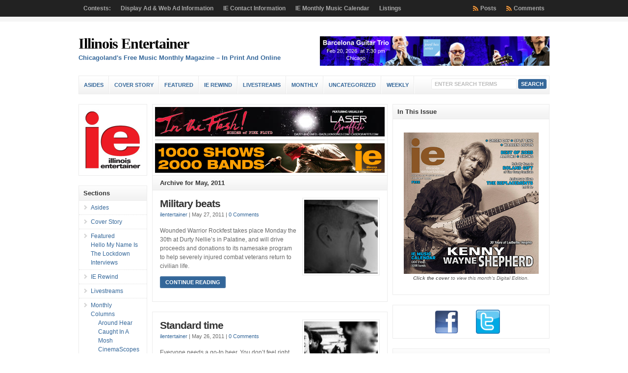

--- FILE ---
content_type: text/html; charset=UTF-8
request_url: https://illinoisentertainer.com/2011/05/page/2/
body_size: 97282
content:
<!DOCTYPE html PUBLIC "-//W3C//DTD XHTML 1.0 Transitional//EN" "http://www.w3.org/TR/xhtml1/DTD/xhtml1-transitional.dtd">

<html xmlns="http://www.w3.org/1999/xhtml" lang="en-US">

<head profile="http://gmpg.org/xfn/11">

<meta http-equiv="X-UA-Compatible" content="IE=edge" />

<meta http-equiv="Content-Type" content="text/html; charset=UTF-8" />

<title>   2011   May  : Illinois Entertainer</title>

<link rel="stylesheet" href="https://illinoisentertainer.com/wp-content/themes/wp-clear7.5/style.css" type="text/css" media="screen" />

<link rel="stylesheet" href="https://illinoisentertainer.com/wp-content/themes/wp-clear7.5/style-font.css" type="text/css" media="screen" />

	<!-- Responsive Design Resources -->
	<link rel="stylesheet" href="https://illinoisentertainer.com/wp-content/themes/wp-clear7.5/style-responsive.css" type="text/css" media="screen" />
	<meta name="viewport" content="width=device-width,initial-scale=1" />

<link rel="pingback" href="https://illinoisentertainer.com/xmlrpc.php" />

<meta name='robots' content='max-image-preview:large' />
	<style>img:is([sizes="auto" i], [sizes^="auto," i]) { contain-intrinsic-size: 3000px 1500px }</style>
	<link rel="alternate" type="application/rss+xml" title="Illinois Entertainer &raquo; Feed" href="https://illinoisentertainer.com/feed/" />
<link rel="alternate" type="application/rss+xml" title="Illinois Entertainer &raquo; Comments Feed" href="https://illinoisentertainer.com/comments/feed/" />
<script type="text/javascript">
/* <![CDATA[ */
window._wpemojiSettings = {"baseUrl":"https:\/\/s.w.org\/images\/core\/emoji\/15.0.3\/72x72\/","ext":".png","svgUrl":"https:\/\/s.w.org\/images\/core\/emoji\/15.0.3\/svg\/","svgExt":".svg","source":{"wpemoji":"https:\/\/illinoisentertainer.com\/wp-includes\/js\/wp-emoji.js?ver=ac62a4b35dc1af94bed4f6bae3d3f7a0","twemoji":"https:\/\/illinoisentertainer.com\/wp-includes\/js\/twemoji.js?ver=ac62a4b35dc1af94bed4f6bae3d3f7a0"}};
/**
 * @output wp-includes/js/wp-emoji-loader.js
 */

/**
 * Emoji Settings as exported in PHP via _print_emoji_detection_script().
 * @typedef WPEmojiSettings
 * @type {object}
 * @property {?object} source
 * @property {?string} source.concatemoji
 * @property {?string} source.twemoji
 * @property {?string} source.wpemoji
 * @property {?boolean} DOMReady
 * @property {?Function} readyCallback
 */

/**
 * Support tests.
 * @typedef SupportTests
 * @type {object}
 * @property {?boolean} flag
 * @property {?boolean} emoji
 */

/**
 * IIFE to detect emoji support and load Twemoji if needed.
 *
 * @param {Window} window
 * @param {Document} document
 * @param {WPEmojiSettings} settings
 */
( function wpEmojiLoader( window, document, settings ) {
	if ( typeof Promise === 'undefined' ) {
		return;
	}

	var sessionStorageKey = 'wpEmojiSettingsSupports';
	var tests = [ 'flag', 'emoji' ];

	/**
	 * Checks whether the browser supports offloading to a Worker.
	 *
	 * @since 6.3.0
	 *
	 * @private
	 *
	 * @returns {boolean}
	 */
	function supportsWorkerOffloading() {
		return (
			typeof Worker !== 'undefined' &&
			typeof OffscreenCanvas !== 'undefined' &&
			typeof URL !== 'undefined' &&
			URL.createObjectURL &&
			typeof Blob !== 'undefined'
		);
	}

	/**
	 * @typedef SessionSupportTests
	 * @type {object}
	 * @property {number} timestamp
	 * @property {SupportTests} supportTests
	 */

	/**
	 * Get support tests from session.
	 *
	 * @since 6.3.0
	 *
	 * @private
	 *
	 * @returns {?SupportTests} Support tests, or null if not set or older than 1 week.
	 */
	function getSessionSupportTests() {
		try {
			/** @type {SessionSupportTests} */
			var item = JSON.parse(
				sessionStorage.getItem( sessionStorageKey )
			);
			if (
				typeof item === 'object' &&
				typeof item.timestamp === 'number' &&
				new Date().valueOf() < item.timestamp + 604800 && // Note: Number is a week in seconds.
				typeof item.supportTests === 'object'
			) {
				return item.supportTests;
			}
		} catch ( e ) {}
		return null;
	}

	/**
	 * Persist the supports in session storage.
	 *
	 * @since 6.3.0
	 *
	 * @private
	 *
	 * @param {SupportTests} supportTests Support tests.
	 */
	function setSessionSupportTests( supportTests ) {
		try {
			/** @type {SessionSupportTests} */
			var item = {
				supportTests: supportTests,
				timestamp: new Date().valueOf()
			};

			sessionStorage.setItem(
				sessionStorageKey,
				JSON.stringify( item )
			);
		} catch ( e ) {}
	}

	/**
	 * Checks if two sets of Emoji characters render the same visually.
	 *
	 * This function may be serialized to run in a Worker. Therefore, it cannot refer to variables from the containing
	 * scope. Everything must be passed by parameters.
	 *
	 * @since 4.9.0
	 *
	 * @private
	 *
	 * @param {CanvasRenderingContext2D} context 2D Context.
	 * @param {string} set1 Set of Emoji to test.
	 * @param {string} set2 Set of Emoji to test.
	 *
	 * @return {boolean} True if the two sets render the same.
	 */
	function emojiSetsRenderIdentically( context, set1, set2 ) {
		// Cleanup from previous test.
		context.clearRect( 0, 0, context.canvas.width, context.canvas.height );
		context.fillText( set1, 0, 0 );
		var rendered1 = new Uint32Array(
			context.getImageData(
				0,
				0,
				context.canvas.width,
				context.canvas.height
			).data
		);

		// Cleanup from previous test.
		context.clearRect( 0, 0, context.canvas.width, context.canvas.height );
		context.fillText( set2, 0, 0 );
		var rendered2 = new Uint32Array(
			context.getImageData(
				0,
				0,
				context.canvas.width,
				context.canvas.height
			).data
		);

		return rendered1.every( function ( rendered2Data, index ) {
			return rendered2Data === rendered2[ index ];
		} );
	}

	/**
	 * Determines if the browser properly renders Emoji that Twemoji can supplement.
	 *
	 * This function may be serialized to run in a Worker. Therefore, it cannot refer to variables from the containing
	 * scope. Everything must be passed by parameters.
	 *
	 * @since 4.2.0
	 *
	 * @private
	 *
	 * @param {CanvasRenderingContext2D} context 2D Context.
	 * @param {string} type Whether to test for support of "flag" or "emoji".
	 * @param {Function} emojiSetsRenderIdentically Reference to emojiSetsRenderIdentically function, needed due to minification.
	 *
	 * @return {boolean} True if the browser can render emoji, false if it cannot.
	 */
	function browserSupportsEmoji( context, type, emojiSetsRenderIdentically ) {
		var isIdentical;

		switch ( type ) {
			case 'flag':
				/*
				 * Test for Transgender flag compatibility. Added in Unicode 13.
				 *
				 * To test for support, we try to render it, and compare the rendering to how it would look if
				 * the browser doesn't render it correctly (white flag emoji + transgender symbol).
				 */
				isIdentical = emojiSetsRenderIdentically(
					context,
					'\uD83C\uDFF3\uFE0F\u200D\u26A7\uFE0F', // as a zero-width joiner sequence
					'\uD83C\uDFF3\uFE0F\u200B\u26A7\uFE0F' // separated by a zero-width space
				);

				if ( isIdentical ) {
					return false;
				}

				/*
				 * Test for UN flag compatibility. This is the least supported of the letter locale flags,
				 * so gives us an easy test for full support.
				 *
				 * To test for support, we try to render it, and compare the rendering to how it would look if
				 * the browser doesn't render it correctly ([U] + [N]).
				 */
				isIdentical = emojiSetsRenderIdentically(
					context,
					'\uD83C\uDDFA\uD83C\uDDF3', // as the sequence of two code points
					'\uD83C\uDDFA\u200B\uD83C\uDDF3' // as the two code points separated by a zero-width space
				);

				if ( isIdentical ) {
					return false;
				}

				/*
				 * Test for English flag compatibility. England is a country in the United Kingdom, it
				 * does not have a two letter locale code but rather a five letter sub-division code.
				 *
				 * To test for support, we try to render it, and compare the rendering to how it would look if
				 * the browser doesn't render it correctly (black flag emoji + [G] + [B] + [E] + [N] + [G]).
				 */
				isIdentical = emojiSetsRenderIdentically(
					context,
					// as the flag sequence
					'\uD83C\uDFF4\uDB40\uDC67\uDB40\uDC62\uDB40\uDC65\uDB40\uDC6E\uDB40\uDC67\uDB40\uDC7F',
					// with each code point separated by a zero-width space
					'\uD83C\uDFF4\u200B\uDB40\uDC67\u200B\uDB40\uDC62\u200B\uDB40\uDC65\u200B\uDB40\uDC6E\u200B\uDB40\uDC67\u200B\uDB40\uDC7F'
				);

				return ! isIdentical;
			case 'emoji':
				/*
				 * Four and twenty blackbirds baked in a pie.
				 *
				 * To test for Emoji 15.0 support, try to render a new emoji: Blackbird.
				 *
				 * The Blackbird is a ZWJ sequence combining 🐦 Bird and ⬛ large black square.,
				 *
				 * 0x1F426 (\uD83D\uDC26) == Bird
				 * 0x200D == Zero-Width Joiner (ZWJ) that links the code points for the new emoji or
				 * 0x200B == Zero-Width Space (ZWS) that is rendered for clients not supporting the new emoji.
				 * 0x2B1B == Large Black Square
				 *
				 * When updating this test for future Emoji releases, ensure that individual emoji that make up the
				 * sequence come from older emoji standards.
				 */
				isIdentical = emojiSetsRenderIdentically(
					context,
					'\uD83D\uDC26\u200D\u2B1B', // as the zero-width joiner sequence
					'\uD83D\uDC26\u200B\u2B1B' // separated by a zero-width space
				);

				return ! isIdentical;
		}

		return false;
	}

	/**
	 * Checks emoji support tests.
	 *
	 * This function may be serialized to run in a Worker. Therefore, it cannot refer to variables from the containing
	 * scope. Everything must be passed by parameters.
	 *
	 * @since 6.3.0
	 *
	 * @private
	 *
	 * @param {string[]} tests Tests.
	 * @param {Function} browserSupportsEmoji Reference to browserSupportsEmoji function, needed due to minification.
	 * @param {Function} emojiSetsRenderIdentically Reference to emojiSetsRenderIdentically function, needed due to minification.
	 *
	 * @return {SupportTests} Support tests.
	 */
	function testEmojiSupports( tests, browserSupportsEmoji, emojiSetsRenderIdentically ) {
		var canvas;
		if (
			typeof WorkerGlobalScope !== 'undefined' &&
			self instanceof WorkerGlobalScope
		) {
			canvas = new OffscreenCanvas( 300, 150 ); // Dimensions are default for HTMLCanvasElement.
		} else {
			canvas = document.createElement( 'canvas' );
		}

		var context = canvas.getContext( '2d', { willReadFrequently: true } );

		/*
		 * Chrome on OS X added native emoji rendering in M41. Unfortunately,
		 * it doesn't work when the font is bolder than 500 weight. So, we
		 * check for bold rendering support to avoid invisible emoji in Chrome.
		 */
		context.textBaseline = 'top';
		context.font = '600 32px Arial';

		var supports = {};
		tests.forEach( function ( test ) {
			supports[ test ] = browserSupportsEmoji( context, test, emojiSetsRenderIdentically );
		} );
		return supports;
	}

	/**
	 * Adds a script to the head of the document.
	 *
	 * @ignore
	 *
	 * @since 4.2.0
	 *
	 * @param {string} src The url where the script is located.
	 *
	 * @return {void}
	 */
	function addScript( src ) {
		var script = document.createElement( 'script' );
		script.src = src;
		script.defer = true;
		document.head.appendChild( script );
	}

	settings.supports = {
		everything: true,
		everythingExceptFlag: true
	};

	// Create a promise for DOMContentLoaded since the worker logic may finish after the event has fired.
	var domReadyPromise = new Promise( function ( resolve ) {
		document.addEventListener( 'DOMContentLoaded', resolve, {
			once: true
		} );
	} );

	// Obtain the emoji support from the browser, asynchronously when possible.
	new Promise( function ( resolve ) {
		var supportTests = getSessionSupportTests();
		if ( supportTests ) {
			resolve( supportTests );
			return;
		}

		if ( supportsWorkerOffloading() ) {
			try {
				// Note that the functions are being passed as arguments due to minification.
				var workerScript =
					'postMessage(' +
					testEmojiSupports.toString() +
					'(' +
					[
						JSON.stringify( tests ),
						browserSupportsEmoji.toString(),
						emojiSetsRenderIdentically.toString()
					].join( ',' ) +
					'));';
				var blob = new Blob( [ workerScript ], {
					type: 'text/javascript'
				} );
				var worker = new Worker( URL.createObjectURL( blob ), { name: 'wpTestEmojiSupports' } );
				worker.onmessage = function ( event ) {
					supportTests = event.data;
					setSessionSupportTests( supportTests );
					worker.terminate();
					resolve( supportTests );
				};
				return;
			} catch ( e ) {}
		}

		supportTests = testEmojiSupports( tests, browserSupportsEmoji, emojiSetsRenderIdentically );
		setSessionSupportTests( supportTests );
		resolve( supportTests );
	} )
		// Once the browser emoji support has been obtained from the session, finalize the settings.
		.then( function ( supportTests ) {
			/*
			 * Tests the browser support for flag emojis and other emojis, and adjusts the
			 * support settings accordingly.
			 */
			for ( var test in supportTests ) {
				settings.supports[ test ] = supportTests[ test ];

				settings.supports.everything =
					settings.supports.everything && settings.supports[ test ];

				if ( 'flag' !== test ) {
					settings.supports.everythingExceptFlag =
						settings.supports.everythingExceptFlag &&
						settings.supports[ test ];
				}
			}

			settings.supports.everythingExceptFlag =
				settings.supports.everythingExceptFlag &&
				! settings.supports.flag;

			// Sets DOMReady to false and assigns a ready function to settings.
			settings.DOMReady = false;
			settings.readyCallback = function () {
				settings.DOMReady = true;
			};
		} )
		.then( function () {
			return domReadyPromise;
		} )
		.then( function () {
			// When the browser can not render everything we need to load a polyfill.
			if ( ! settings.supports.everything ) {
				settings.readyCallback();

				var src = settings.source || {};

				if ( src.concatemoji ) {
					addScript( src.concatemoji );
				} else if ( src.wpemoji && src.twemoji ) {
					addScript( src.twemoji );
					addScript( src.wpemoji );
				}
			}
		} );
} )( window, document, window._wpemojiSettings );

/* ]]> */
</script>
<style id='wp-emoji-styles-inline-css' type='text/css'>

	img.wp-smiley, img.emoji {
		display: inline !important;
		border: none !important;
		box-shadow: none !important;
		height: 1em !important;
		width: 1em !important;
		margin: 0 0.07em !important;
		vertical-align: -0.1em !important;
		background: none !important;
		padding: 0 !important;
	}
</style>
<link rel='stylesheet' id='wp-block-library-css' href='https://illinoisentertainer.com/wp-includes/css/dist/block-library/style.css?ver=ac62a4b35dc1af94bed4f6bae3d3f7a0' type='text/css' media='all' />
<style id='classic-theme-styles-inline-css' type='text/css'>
/**
 * These rules are needed for backwards compatibility.
 * They should match the button element rules in the base theme.json file.
 */
.wp-block-button__link {
	color: #ffffff;
	background-color: #32373c;
	border-radius: 9999px; /* 100% causes an oval, but any explicit but really high value retains the pill shape. */

	/* This needs a low specificity so it won't override the rules from the button element if defined in theme.json. */
	box-shadow: none;
	text-decoration: none;

	/* The extra 2px are added to size solids the same as the outline versions.*/
	padding: calc(0.667em + 2px) calc(1.333em + 2px);

	font-size: 1.125em;
}

.wp-block-file__button {
	background: #32373c;
	color: #ffffff;
	text-decoration: none;
}

</style>
<style id='global-styles-inline-css' type='text/css'>
:root{--wp--preset--aspect-ratio--square: 1;--wp--preset--aspect-ratio--4-3: 4/3;--wp--preset--aspect-ratio--3-4: 3/4;--wp--preset--aspect-ratio--3-2: 3/2;--wp--preset--aspect-ratio--2-3: 2/3;--wp--preset--aspect-ratio--16-9: 16/9;--wp--preset--aspect-ratio--9-16: 9/16;--wp--preset--color--black: #000000;--wp--preset--color--cyan-bluish-gray: #abb8c3;--wp--preset--color--white: #ffffff;--wp--preset--color--pale-pink: #f78da7;--wp--preset--color--vivid-red: #cf2e2e;--wp--preset--color--luminous-vivid-orange: #ff6900;--wp--preset--color--luminous-vivid-amber: #fcb900;--wp--preset--color--light-green-cyan: #7bdcb5;--wp--preset--color--vivid-green-cyan: #00d084;--wp--preset--color--pale-cyan-blue: #8ed1fc;--wp--preset--color--vivid-cyan-blue: #0693e3;--wp--preset--color--vivid-purple: #9b51e0;--wp--preset--gradient--vivid-cyan-blue-to-vivid-purple: linear-gradient(135deg,rgba(6,147,227,1) 0%,rgb(155,81,224) 100%);--wp--preset--gradient--light-green-cyan-to-vivid-green-cyan: linear-gradient(135deg,rgb(122,220,180) 0%,rgb(0,208,130) 100%);--wp--preset--gradient--luminous-vivid-amber-to-luminous-vivid-orange: linear-gradient(135deg,rgba(252,185,0,1) 0%,rgba(255,105,0,1) 100%);--wp--preset--gradient--luminous-vivid-orange-to-vivid-red: linear-gradient(135deg,rgba(255,105,0,1) 0%,rgb(207,46,46) 100%);--wp--preset--gradient--very-light-gray-to-cyan-bluish-gray: linear-gradient(135deg,rgb(238,238,238) 0%,rgb(169,184,195) 100%);--wp--preset--gradient--cool-to-warm-spectrum: linear-gradient(135deg,rgb(74,234,220) 0%,rgb(151,120,209) 20%,rgb(207,42,186) 40%,rgb(238,44,130) 60%,rgb(251,105,98) 80%,rgb(254,248,76) 100%);--wp--preset--gradient--blush-light-purple: linear-gradient(135deg,rgb(255,206,236) 0%,rgb(152,150,240) 100%);--wp--preset--gradient--blush-bordeaux: linear-gradient(135deg,rgb(254,205,165) 0%,rgb(254,45,45) 50%,rgb(107,0,62) 100%);--wp--preset--gradient--luminous-dusk: linear-gradient(135deg,rgb(255,203,112) 0%,rgb(199,81,192) 50%,rgb(65,88,208) 100%);--wp--preset--gradient--pale-ocean: linear-gradient(135deg,rgb(255,245,203) 0%,rgb(182,227,212) 50%,rgb(51,167,181) 100%);--wp--preset--gradient--electric-grass: linear-gradient(135deg,rgb(202,248,128) 0%,rgb(113,206,126) 100%);--wp--preset--gradient--midnight: linear-gradient(135deg,rgb(2,3,129) 0%,rgb(40,116,252) 100%);--wp--preset--font-size--small: 13px;--wp--preset--font-size--medium: 20px;--wp--preset--font-size--large: 36px;--wp--preset--font-size--x-large: 42px;--wp--preset--spacing--20: 0.44rem;--wp--preset--spacing--30: 0.67rem;--wp--preset--spacing--40: 1rem;--wp--preset--spacing--50: 1.5rem;--wp--preset--spacing--60: 2.25rem;--wp--preset--spacing--70: 3.38rem;--wp--preset--spacing--80: 5.06rem;--wp--preset--shadow--natural: 6px 6px 9px rgba(0, 0, 0, 0.2);--wp--preset--shadow--deep: 12px 12px 50px rgba(0, 0, 0, 0.4);--wp--preset--shadow--sharp: 6px 6px 0px rgba(0, 0, 0, 0.2);--wp--preset--shadow--outlined: 6px 6px 0px -3px rgba(255, 255, 255, 1), 6px 6px rgba(0, 0, 0, 1);--wp--preset--shadow--crisp: 6px 6px 0px rgba(0, 0, 0, 1);}:where(.is-layout-flex){gap: 0.5em;}:where(.is-layout-grid){gap: 0.5em;}body .is-layout-flex{display: flex;}.is-layout-flex{flex-wrap: wrap;align-items: center;}.is-layout-flex > :is(*, div){margin: 0;}body .is-layout-grid{display: grid;}.is-layout-grid > :is(*, div){margin: 0;}:where(.wp-block-columns.is-layout-flex){gap: 2em;}:where(.wp-block-columns.is-layout-grid){gap: 2em;}:where(.wp-block-post-template.is-layout-flex){gap: 1.25em;}:where(.wp-block-post-template.is-layout-grid){gap: 1.25em;}.has-black-color{color: var(--wp--preset--color--black) !important;}.has-cyan-bluish-gray-color{color: var(--wp--preset--color--cyan-bluish-gray) !important;}.has-white-color{color: var(--wp--preset--color--white) !important;}.has-pale-pink-color{color: var(--wp--preset--color--pale-pink) !important;}.has-vivid-red-color{color: var(--wp--preset--color--vivid-red) !important;}.has-luminous-vivid-orange-color{color: var(--wp--preset--color--luminous-vivid-orange) !important;}.has-luminous-vivid-amber-color{color: var(--wp--preset--color--luminous-vivid-amber) !important;}.has-light-green-cyan-color{color: var(--wp--preset--color--light-green-cyan) !important;}.has-vivid-green-cyan-color{color: var(--wp--preset--color--vivid-green-cyan) !important;}.has-pale-cyan-blue-color{color: var(--wp--preset--color--pale-cyan-blue) !important;}.has-vivid-cyan-blue-color{color: var(--wp--preset--color--vivid-cyan-blue) !important;}.has-vivid-purple-color{color: var(--wp--preset--color--vivid-purple) !important;}.has-black-background-color{background-color: var(--wp--preset--color--black) !important;}.has-cyan-bluish-gray-background-color{background-color: var(--wp--preset--color--cyan-bluish-gray) !important;}.has-white-background-color{background-color: var(--wp--preset--color--white) !important;}.has-pale-pink-background-color{background-color: var(--wp--preset--color--pale-pink) !important;}.has-vivid-red-background-color{background-color: var(--wp--preset--color--vivid-red) !important;}.has-luminous-vivid-orange-background-color{background-color: var(--wp--preset--color--luminous-vivid-orange) !important;}.has-luminous-vivid-amber-background-color{background-color: var(--wp--preset--color--luminous-vivid-amber) !important;}.has-light-green-cyan-background-color{background-color: var(--wp--preset--color--light-green-cyan) !important;}.has-vivid-green-cyan-background-color{background-color: var(--wp--preset--color--vivid-green-cyan) !important;}.has-pale-cyan-blue-background-color{background-color: var(--wp--preset--color--pale-cyan-blue) !important;}.has-vivid-cyan-blue-background-color{background-color: var(--wp--preset--color--vivid-cyan-blue) !important;}.has-vivid-purple-background-color{background-color: var(--wp--preset--color--vivid-purple) !important;}.has-black-border-color{border-color: var(--wp--preset--color--black) !important;}.has-cyan-bluish-gray-border-color{border-color: var(--wp--preset--color--cyan-bluish-gray) !important;}.has-white-border-color{border-color: var(--wp--preset--color--white) !important;}.has-pale-pink-border-color{border-color: var(--wp--preset--color--pale-pink) !important;}.has-vivid-red-border-color{border-color: var(--wp--preset--color--vivid-red) !important;}.has-luminous-vivid-orange-border-color{border-color: var(--wp--preset--color--luminous-vivid-orange) !important;}.has-luminous-vivid-amber-border-color{border-color: var(--wp--preset--color--luminous-vivid-amber) !important;}.has-light-green-cyan-border-color{border-color: var(--wp--preset--color--light-green-cyan) !important;}.has-vivid-green-cyan-border-color{border-color: var(--wp--preset--color--vivid-green-cyan) !important;}.has-pale-cyan-blue-border-color{border-color: var(--wp--preset--color--pale-cyan-blue) !important;}.has-vivid-cyan-blue-border-color{border-color: var(--wp--preset--color--vivid-cyan-blue) !important;}.has-vivid-purple-border-color{border-color: var(--wp--preset--color--vivid-purple) !important;}.has-vivid-cyan-blue-to-vivid-purple-gradient-background{background: var(--wp--preset--gradient--vivid-cyan-blue-to-vivid-purple) !important;}.has-light-green-cyan-to-vivid-green-cyan-gradient-background{background: var(--wp--preset--gradient--light-green-cyan-to-vivid-green-cyan) !important;}.has-luminous-vivid-amber-to-luminous-vivid-orange-gradient-background{background: var(--wp--preset--gradient--luminous-vivid-amber-to-luminous-vivid-orange) !important;}.has-luminous-vivid-orange-to-vivid-red-gradient-background{background: var(--wp--preset--gradient--luminous-vivid-orange-to-vivid-red) !important;}.has-very-light-gray-to-cyan-bluish-gray-gradient-background{background: var(--wp--preset--gradient--very-light-gray-to-cyan-bluish-gray) !important;}.has-cool-to-warm-spectrum-gradient-background{background: var(--wp--preset--gradient--cool-to-warm-spectrum) !important;}.has-blush-light-purple-gradient-background{background: var(--wp--preset--gradient--blush-light-purple) !important;}.has-blush-bordeaux-gradient-background{background: var(--wp--preset--gradient--blush-bordeaux) !important;}.has-luminous-dusk-gradient-background{background: var(--wp--preset--gradient--luminous-dusk) !important;}.has-pale-ocean-gradient-background{background: var(--wp--preset--gradient--pale-ocean) !important;}.has-electric-grass-gradient-background{background: var(--wp--preset--gradient--electric-grass) !important;}.has-midnight-gradient-background{background: var(--wp--preset--gradient--midnight) !important;}.has-small-font-size{font-size: var(--wp--preset--font-size--small) !important;}.has-medium-font-size{font-size: var(--wp--preset--font-size--medium) !important;}.has-large-font-size{font-size: var(--wp--preset--font-size--large) !important;}.has-x-large-font-size{font-size: var(--wp--preset--font-size--x-large) !important;}
:where(.wp-block-post-template.is-layout-flex){gap: 1.25em;}:where(.wp-block-post-template.is-layout-grid){gap: 1.25em;}
:where(.wp-block-columns.is-layout-flex){gap: 2em;}:where(.wp-block-columns.is-layout-grid){gap: 2em;}
:root :where(.wp-block-pullquote){font-size: 1.5em;line-height: 1.6;}
</style>
<script type="text/javascript" src="https://illinoisentertainer.com/wp-content/themes/wp-clear7.5/js/suckerfish-cat.js?ver=ac62a4b35dc1af94bed4f6bae3d3f7a0" id="suckerfish-cat-js"></script>
<script type="text/javascript" src="https://illinoisentertainer.com/wp-includes/js/jquery/jquery.js?ver=3.7.1" id="jquery-core-js"></script>
<script type="text/javascript" src="https://illinoisentertainer.com/wp-includes/js/jquery/jquery-migrate.js?ver=3.4.1" id="jquery-migrate-js"></script>
<script type="text/javascript" src="https://illinoisentertainer.com/wp-content/themes/wp-clear7.5/js/jquery.mobilemenu.js?ver=ac62a4b35dc1af94bed4f6bae3d3f7a0" id="mobilmenu-js"></script>
<script type="text/javascript" src="https://illinoisentertainer.com/wp-content/themes/wp-clear7.5/js/flexslider.js?ver=ac62a4b35dc1af94bed4f6bae3d3f7a0" id="flexslider-js"></script>
<link rel="https://api.w.org/" href="https://illinoisentertainer.com/wp-json/" /><link rel="EditURI" type="application/rsd+xml" title="RSD" href="https://illinoisentertainer.com/xmlrpc.php?rsd" />

<!-- Alternate Stylesheet -->
<link href="https://illinoisentertainer.com/wp-content/themes/wp-clear7.5/styles/default.css" rel="stylesheet" type="text/css" />

<!-- Custom Styles from Theme Setting Page -->
<style type="text/css">
#sitetitle,#logo {float:left;width:49%;}
#sitetitle .title {font-family:Cambria,Georgia,serif;}
</style>

<!-- Styles from custom.css -->
<link href="https://illinoisentertainer.com/wp-content/themes/wp-clear7.5/custom.css" rel="stylesheet" type="text/css" />

	<!-- MobileMenu JS -->
	<script type="text/javascript">
		jQuery(function () {
			jQuery('.nav').mobileMenu({ defaultText: 'Navigate to ...' });
			jQuery('.catnav').mobileMenu({ defaultText: 'Navigate to ... ', className: 'select-menu-catnav' });
		});
	</script>

	<!-- Media Queries Script for IE8 and Older -->
	<!--[if lt IE 9]>
		<script type="text/javascript" src="https://css3-mediaqueries-js.googlecode.com/svn/trunk/css3-mediaqueries.js"></script>
	<![endif]-->
<style type="text/css">.recentcomments a{display:inline !important;padding:0 !important;margin:0 !important;}</style>

</head>

<body data-rsssl=1 class="archive date paged paged-2 date-paged-2 sn-c-sw">

<div class="outer-wrap">

			<div class="nav-wrapper">
			<div id="topnav">
				<div class="limit">
					<ul class="nav clearfix">
						<li class="page_item page-item-106"><a href="https://illinoisentertainer.com/contests/">Contests:</a></li>
<li class="page_item page-item-8152"><a href="https://illinoisentertainer.com/display-ad-information/">Display Ad &#038; Web Ad Information</a></li>
<li class="page_item page-item-275 page_item_has_children"><a href="https://illinoisentertainer.com/information/">IE Contact Information</a>
<ul class='children'>
	<li class="page_item page-item-59"><a href="https://illinoisentertainer.com/information/contact/">Contact</a></li>
	<li class="page_item page-item-276"><a href="https://illinoisentertainer.com/information/faqs/">FAQs</a></li>
	<li class="page_item page-item-277"><a href="https://illinoisentertainer.com/information/privacy-policy/">Privacy Policy</a></li>
	<li class="page_item page-item-19057"><a href="https://illinoisentertainer.com/information/ie-customer-payment/">IE Customer Payment</a></li>
</ul>
</li>
<li class="page_item page-item-66"><a href="https://illinoisentertainer.com/iecalendar/">IE Monthly Music Calendar</a></li>
<li class="page_item page-item-67 page_item_has_children"><a href="https://illinoisentertainer.com/listings/">Listings</a>
<ul class='children'>
	<li class="page_item page-item-101 page_item_has_children"><a href="https://illinoisentertainer.com/listings/classifieds/">IE Music Classifieds</a>
	<ul class='children'>
		<li class="page_item page-item-102"><a href="https://illinoisentertainer.com/listings/classifieds/info-c/">Classified Advertising Information</a></li>
	</ul>
</li>
</ul>
</li>
						<li class="rss-comments"><a title="Comments RSS Feed" href="https://illinoisentertainer.com/comments/feed/">Comments</a></li>
						<li class="rss-content"><a title="Posts RSS Feed" href="https://illinoisentertainer.com/feed/">Posts</a></li>
					</ul>
				</div>
			</div>
		</div>
	
	<div id="wrap">

		<div id="header">
			<div id="head-content" class="clearfix">
									<div id="sitetitle">
						<div class="title"><a href="https://illinoisentertainer.com">Illinois Entertainer</a></div> 
						<div class="description">Chicagoland&#039;s Free Music Monthly Magazine &#8211; In Print And Online</div>
					</div>
								<div class="head-banner468">
	<a href="https://www.neiu.edu/student-life/current-students/campus-life/student-leadership-and-activities/arts-at-northeastern/jewel-box-series/barcelona-guitar-trio"  target="_blank" onclick="javascript: pageTracker._trackPageview('/outgoing/NEIU-260120-Barcelona-468x');"><img src ="https://illinoisentertainer.com/grady/NEIU-260120-Barcelona-468x.png" width="468" height="60" alt="NEIU Barcelona" title="Barcelona Guitar Trio Feb 20 NEIU Recital Hall" /></a></div>
			</div>
		</div>


					<div class="nav-wrapper_cat">
				<div id="catnav">
					<ul class="catnav clearfix">
							<li class="cat-item cat-item-23"><a href="https://illinoisentertainer.com/sections/asides/">Asides</a>
</li>
	<li class="cat-item cat-item-8133"><a href="https://illinoisentertainer.com/sections/cover-story/">Cover Story</a>
</li>
	<li class="cat-item cat-item-297"><a href="https://illinoisentertainer.com/sections/featured/">Featured</a>
<ul class='children'>
	<li class="cat-item cat-item-13621"><a href="https://illinoisentertainer.com/sections/featured/hello-my-name-is-featured/">Hello My Name Is</a>
</li>
	<li class="cat-item cat-item-11228"><a href="https://illinoisentertainer.com/sections/featured/the-lockdown-interviews/">The Lockdown Interviews</a>
</li>
</ul>
</li>
	<li class="cat-item cat-item-6757"><a href="https://illinoisentertainer.com/sections/ie-rewind/">IE Rewind</a>
</li>
	<li class="cat-item cat-item-10004"><a href="https://illinoisentertainer.com/sections/livestreams/">Livestreams</a>
</li>
	<li class="cat-item cat-item-21"><a href="https://illinoisentertainer.com/sections/monthly/">Monthly</a>
<ul class='children'>
	<li class="cat-item cat-item-24"><a href="https://illinoisentertainer.com/sections/monthly/columns/">Columns</a>
	<ul class='children'>
	<li class="cat-item cat-item-6"><a href="https://illinoisentertainer.com/sections/monthly/columns/around-hear/">Around Hear</a>
</li>
	<li class="cat-item cat-item-30"><a href="https://illinoisentertainer.com/sections/monthly/columns/caught-in-a-mosh/">Caught In A Mosh</a>
</li>
	<li class="cat-item cat-item-9887"><a href="https://illinoisentertainer.com/sections/monthly/columns/cinemascopes/">CinemaScopes</a>
</li>
	<li class="cat-item cat-item-848"><a href="https://illinoisentertainer.com/sections/monthly/columns/digital-divide/">Digital Divide</a>
</li>
	<li class="cat-item cat-item-3994"><a href="https://illinoisentertainer.com/sections/monthly/columns/double-feature/">Double Feature</a>
</li>
	<li class="cat-item cat-item-8"><a href="https://illinoisentertainer.com/sections/monthly/columns/file/">File</a>
</li>
	<li class="cat-item cat-item-9"><a href="https://illinoisentertainer.com/sections/monthly/columns/gear/">Gear</a>
</li>
	<li class="cat-item cat-item-11467"><a href="https://illinoisentertainer.com/sections/monthly/columns/hello-my-name-is/">Hello My Name Is</a>
</li>
	<li class="cat-item cat-item-10"><a href="https://illinoisentertainer.com/sections/monthly/columns/media/">Media</a>
</li>
	<li class="cat-item cat-item-13339"><a href="https://illinoisentertainer.com/sections/monthly/columns/rock-of-pages/">Rock of Pages</a>
</li>
	<li class="cat-item cat-item-12"><a href="https://illinoisentertainer.com/sections/monthly/columns/studiophile/">Studiophile</a>
</li>
	<li class="cat-item cat-item-13"><a href="https://illinoisentertainer.com/sections/monthly/columns/sweet-home/">Sweet Home</a>
</li>
	</ul>
</li>
	<li class="cat-item cat-item-25"><a href="https://illinoisentertainer.com/sections/monthly/features/">Features</a>
</li>
	<li class="cat-item cat-item-32"><a href="https://illinoisentertainer.com/sections/monthly/ie-digital-edition/">IE Digital Edition</a>
</li>
	<li class="cat-item cat-item-28"><a href="https://illinoisentertainer.com/sections/monthly/ie-photo-gallery/">IE Photo Gallery</a>
</li>
</ul>
</li>
	<li class="cat-item cat-item-1"><a href="https://illinoisentertainer.com/sections/uncategorized/">Uncategorized</a>
</li>
	<li class="cat-item cat-item-22"><a href="https://illinoisentertainer.com/sections/weekly/">Weekly</a>
<ul class='children'>
	<li class="cat-item cat-item-993"><a href="https://illinoisentertainer.com/sections/weekly/contests-giveaways/">Contests &amp; Giveaways</a>
	<ul class='children'>
	<li class="cat-item cat-item-6038"><a href="https://illinoisentertainer.com/sections/weekly/contests-giveaways/advertiser-messgae/">Advertiser Message</a>
</li>
	</ul>
</li>
	<li class="cat-item cat-item-14"><a href="https://illinoisentertainer.com/sections/weekly/live-reviews/">Live Reviews</a>
</li>
	<li class="cat-item cat-item-26"><a href="https://illinoisentertainer.com/sections/weekly/movies/">Movies</a>
</li>
	<li class="cat-item cat-item-15"><a href="https://illinoisentertainer.com/sections/weekly/news/">News</a>
</li>
	<li class="cat-item cat-item-20"><a href="https://illinoisentertainer.com/sections/weekly/spins/">Spins</a>
</li>
	<li class="cat-item cat-item-16"><a href="https://illinoisentertainer.com/sections/weekly/stage-buzz/">Stage Buzz</a>
</li>
</ul>
</li>
						<li class="search"><form id="searchform" method="get" action="https://illinoisentertainer.com/" ><input type="text" value="Enter Search Terms" onfocus="if (this.value == 'Enter Search Terms') {this.value = '';}" onblur="if (this.value == '') {this.value = 'Enter Search Terms';}" size="18" maxlength="50" name="s" id="searchfield" /><input type="submit" value="search" id="submitbutton" /></form>
</li>
					</ul>
				</div>
			</div>
		
		

		<div id="page" class="clearfix">

			<div class="page-border clearfix">


				<div id="contentleft" class="clearfix">


					<div id="content" class="clearfix">

						
						<div class="banner468">
	<a href="https://www.bazillionsongs.com/"  target="_blank" onclick="javascript: pageTracker._trackPageview('/outgoing/InTheFlesh 260120 468x-topcenter');"><img src ="https://illinoisentertainer.com/grady/InTheFlesh 251204 468x.jpg" width="468" height="60" alt="In The Flesh" title="In The Flesh - Echos of Pink Floyd" /></a>
<hr color="#dddddd" height="1px" />
<a href="https://illinoisentertainer.com/iecalendar/" onclick="javascript: pageTracker._trackPageview('/outgoing/IE-CAL-banner-B-468-TOP');"><img src ="https://illinoisentertainer.com/grady/IE-CAL-banner-B-468x.jpg" width="468" height="60" alt="IE CAL" title="IE's Live Music Calendar" /></a></div>

													<h1 class="archive-title entry-title">Archive for May, 2011</h1>
						
																	

				<div class="post-8941 post type-post status-publish format-standard hentry category-featured category-stage-buzz category-weekly" id="post-main-8941">

					<div class="entry clearfix">

						<a href="https://illinoisentertainer.com/2011/05/military-beats/" rel="bookmark" title="Permanent Link to Military beats">		<img class="thumbnail" src="//illinoisentertainer.com/wp-content/uploads/2011/05/wwarrior-150x150.jpg" alt="Military beats" title="Military beats" />
	</a>

						<h2 class="post-title entry-title"><a href="https://illinoisentertainer.com/2011/05/military-beats/" rel="bookmark" title="Permanent Link to Military beats">Military beats</a></h2>

						<div class="meta">

	<span class="meta-author">
		<a href="https://illinoisentertainer.com/author/ilentertainer/" title="Posts by ilentertainer" rel="author">ilentertainer</a> | 
	</span> 

	<span class="meta-date">
		May 27, 2011	</span> 

		<span class="meta-comments">
		 | <a href="https://illinoisentertainer.com/2011/05/military-beats/#respond" rel="bookmark" title="Comments for Military beats">0 Comments</a>
	</span>
	 

</div>
								<p>Wounded Warrior Rockfest takes place Monday the 30th at Durty Nellie&#8217;s in Palatine, and will drive proceeds and donations to its namesake program to help severely injured combat veterans return to civilian life.</p>
		<p class="readmore"><a class="more-link" href="https://illinoisentertainer.com/2011/05/military-beats/" rel="nofollow" title="Permanent Link to Military beats">Continue Reading</a></p>
	
						<div style="clear:both;"></div>

					</div>

				</div>


				<div class="post-8930 post type-post status-publish format-standard hentry category-featured category-weekly" id="post-main-8930">

					<div class="entry clearfix">

						<a href="https://illinoisentertainer.com/2011/05/standard-time/" rel="bookmark" title="Permanent Link to Standard time">		<img class="thumbnail" src="//illinoisentertainer.com/wp-content/uploads/2011/05/bruce-150x150.jpg" alt="Standard time" title="Standard time" />
	</a>

						<h2 class="post-title entry-title"><a href="https://illinoisentertainer.com/2011/05/standard-time/" rel="bookmark" title="Permanent Link to Standard time">Standard time</a></h2>

						<div class="meta">

	<span class="meta-author">
		<a href="https://illinoisentertainer.com/author/ilentertainer/" title="Posts by ilentertainer" rel="author">ilentertainer</a> | 
	</span> 

	<span class="meta-date">
		May 26, 2011	</span> 

		<span class="meta-comments">
		 | <a href="https://illinoisentertainer.com/2011/05/standard-time/#respond" rel="bookmark" title="Comments for Standard time">0 Comments</a>
	</span>
	 

</div>
								<p>Everyone needs a go-to beer. You don&#8217;t feel right showing up at a party with a domestic, are non-plussed by most supermarket imports, but never see the same lineup of microbrews in different stores. Why not know a couple sturdy ones?</p>
		<p class="readmore"><a class="more-link" href="https://illinoisentertainer.com/2011/05/standard-time/" rel="nofollow" title="Permanent Link to Standard time">Continue Reading</a></p>
	
						<div style="clear:both;"></div>

					</div>

				</div>


				<div class="post-8927 post type-post status-publish format-standard hentry category-featured category-stage-buzz category-weekly tag-anna-calvi tag-damon-naomi tag-gypsyblood" id="post-main-8927">

					<div class="entry clearfix">

						<a href="https://illinoisentertainer.com/2011/05/girls-who-play-guitar/" rel="bookmark" title="Permanent Link to Girls who play guitar">		<img class="thumbnail" src="//illinoisentertainer.com/wp-content/uploads/2011/05/calvi-150x150.jpg" alt="Girls who play guitar" title="Girls who play guitar" />
	</a>

						<h2 class="post-title entry-title"><a href="https://illinoisentertainer.com/2011/05/girls-who-play-guitar/" rel="bookmark" title="Permanent Link to Girls who play guitar">Girls who play guitar</a></h2>

						<div class="meta">

	<span class="meta-author">
		<a href="https://illinoisentertainer.com/author/ilentertainer/" title="Posts by ilentertainer" rel="author">ilentertainer</a> | 
	</span> 

	<span class="meta-date">
		May 25, 2011	</span> 

		<span class="meta-comments">
		 | <a href="https://illinoisentertainer.com/2011/05/girls-who-play-guitar/#comments" rel="bookmark" title="Comments for Girls who play guitar">1 Comment</a>
	</span>
	 

</div>
								<p>The world, not just women, needs new guitar heroes. Anna Calvi probably doesn&#8217;t need that pressure dumped in her lap, but it&#8217;s her fault for being such a good player.</p>
		<p class="readmore"><a class="more-link" href="https://illinoisentertainer.com/2011/05/girls-who-play-guitar/" rel="nofollow" title="Permanent Link to Girls who play guitar">Continue Reading</a></p>
	
						<div style="clear:both;"></div>

					</div>

				</div>


				<div class="post-8924 post type-post status-publish format-standard hentry category-featured category-live-reviews category-weekly tag-death-cab-for-cutie" id="post-main-8924">

					<div class="entry clearfix">

						<a href="https://illinoisentertainer.com/2011/05/death-cab-for-cutie-live-2/" rel="bookmark" title="Permanent Link to Death Cab For Cutie live!">		<img class="thumbnail" src="//illinoisentertainer.com/wp-content/uploads/2011/05/dcfc-150x150.jpg" alt="Death Cab For Cutie live!" title="Death Cab For Cutie live!" />
	</a>

						<h2 class="post-title entry-title"><a href="https://illinoisentertainer.com/2011/05/death-cab-for-cutie-live-2/" rel="bookmark" title="Permanent Link to Death Cab For Cutie live!">Death Cab For Cutie live!</a></h2>

						<div class="meta">

	<span class="meta-author">
		<a href="https://illinoisentertainer.com/author/ilentertainer/" title="Posts by ilentertainer" rel="author">ilentertainer</a> | 
	</span> 

	<span class="meta-date">
		May 25, 2011	</span> 

		<span class="meta-comments">
		 | <a href="https://illinoisentertainer.com/2011/05/death-cab-for-cutie-live-2/#respond" rel="bookmark" title="Comments for Death Cab For Cutie live!">0 Comments</a>
	</span>
	 

</div>
								<p>Somewhere over the course of the last decade, Death Cab For Cutie went from college-radio regulars to darlings of &#8220;The O.C.&#8221; and headlining Lollapalooza. The band are far from the indie upstart they once were, both in terms of exposure and delivery, with venue stops in recent years reflecting that. All of which made Friday [&hellip;]</p>
		<p class="readmore"><a class="more-link" href="https://illinoisentertainer.com/2011/05/death-cab-for-cutie-live-2/" rel="nofollow" title="Permanent Link to Death Cab For Cutie live!">Continue Reading</a></p>
	
						<div style="clear:both;"></div>

					</div>

				</div>


				<div class="post-8919 post type-post status-publish format-standard hentry category-weekly tag-metropolitan-brewing" id="post-main-8919">

					<div class="entry clearfix">

						<a href="https://illinoisentertainer.com/2011/05/i-am-iron-alt/" rel="bookmark" title="Permanent Link to I . . . am . . . Iron Alt!">		<img class="thumbnail" src="//illinoisentertainer.com/wp-content/uploads/2011/05/ironworkslabel-150x150.jpg" alt="I . . . am . . . Iron Alt!" title="I . . . am . . . Iron Alt!" />
	</a>

						<h2 class="post-title entry-title"><a href="https://illinoisentertainer.com/2011/05/i-am-iron-alt/" rel="bookmark" title="Permanent Link to I . . . am . . . Iron Alt!">I . . . am . . . Iron Alt!</a></h2>

						<div class="meta">

	<span class="meta-author">
		<a href="https://illinoisentertainer.com/author/ilentertainer/" title="Posts by ilentertainer" rel="author">ilentertainer</a> | 
	</span> 

	<span class="meta-date">
		May 25, 2011	</span> 

		<span class="meta-comments">
		 | <a href="https://illinoisentertainer.com/2011/05/i-am-iron-alt/#respond" rel="bookmark" title="Comments for I . . . am . . . Iron Alt!">0 Comments</a>
	</span>
	 

</div>
								<p>Brewers have an advantage over musicians in that a quiet start generally won&#8217;t sink a career.</p>
		<p class="readmore"><a class="more-link" href="https://illinoisentertainer.com/2011/05/i-am-iron-alt/" rel="nofollow" title="Permanent Link to I . . . am . . . Iron Alt!">Continue Reading</a></p>
	
						<div style="clear:both;"></div>

					</div>

				</div>


				<div class="post-8909 post type-post status-publish format-standard hentry category-weekly tag-goose-island tag-magic-hat tag-new-belgium tag-stone-brewing tag-the-beatles" id="post-main-8909">

					<div class="entry clearfix">

						<a href="https://illinoisentertainer.com/2011/05/the-beatles-of-craft-beer-week/" rel="bookmark" title="Permanent Link to The Beatles of Craft Beer Week">		<img class="thumbnail" src="//illinoisentertainer.com/wp-content/uploads/2011/05/beatlesimg031-150x150.jpg" alt="The Beatles of Craft Beer Week" title="The Beatles of Craft Beer Week" />
	</a>

						<h2 class="post-title entry-title"><a href="https://illinoisentertainer.com/2011/05/the-beatles-of-craft-beer-week/" rel="bookmark" title="Permanent Link to The Beatles of Craft Beer Week">The Beatles of Craft Beer Week</a></h2>

						<div class="meta">

	<span class="meta-author">
		<a href="https://illinoisentertainer.com/author/ilentertainer/" title="Posts by ilentertainer" rel="author">ilentertainer</a> | 
	</span> 

	<span class="meta-date">
		May 24, 2011	</span> 

		<span class="meta-comments">
		 | <a href="https://illinoisentertainer.com/2011/05/the-beatles-of-craft-beer-week/#respond" rel="bookmark" title="Comments for The Beatles of Craft Beer Week">0 Comments</a>
	</span>
	 

</div>
								<p>The irony of naming four beers to represent The Beatles during Chicago Craft Beer Week, is that they&#8217;re all much more enjoyable as solo acts than they are when you mix them together.</p>
		<p class="readmore"><a class="more-link" href="https://illinoisentertainer.com/2011/05/the-beatles-of-craft-beer-week/" rel="nofollow" title="Permanent Link to The Beatles of Craft Beer Week">Continue Reading</a></p>
	
						<div style="clear:both;"></div>

					</div>

				</div>


				<div class="post-8900 post type-post status-publish format-standard hentry category-weekly" id="post-main-8900">

					<div class="entry clearfix">

						<a href="https://illinoisentertainer.com/2011/05/summer-of-sam/" rel="bookmark" title="Permanent Link to Summer Of Sam">		<img class="thumbnail" src="//illinoisentertainer.com/wp-content/uploads/2011/05/Sam-Adams-150x150.jpg" alt="Summer Of Sam" title="Summer Of Sam" />
	</a>

						<h2 class="post-title entry-title"><a href="https://illinoisentertainer.com/2011/05/summer-of-sam/" rel="bookmark" title="Permanent Link to Summer Of Sam">Summer Of Sam</a></h2>

						<div class="meta">

	<span class="meta-author">
		<a href="https://illinoisentertainer.com/author/ilentertainer/" title="Posts by ilentertainer" rel="author">ilentertainer</a> | 
	</span> 

	<span class="meta-date">
		May 23, 2011	</span> 

		<span class="meta-comments">
		 | <a href="https://illinoisentertainer.com/2011/05/summer-of-sam/#respond" rel="bookmark" title="Comments for Summer Of Sam">0 Comments</a>
	</span>
	 

</div>
								<p>Craft Beer Week continues: Samuel Adams&#8217; reputation relies on history as much as its label. As one of the oldest craft breweries in America, and certainly the one longest in the national consciousness, its ability to experiment comes second to sustaining tradition.</p>
		<p class="readmore"><a class="more-link" href="https://illinoisentertainer.com/2011/05/summer-of-sam/" rel="nofollow" title="Permanent Link to Summer Of Sam">Continue Reading</a></p>
	
						<div style="clear:both;"></div>

					</div>

				</div>


				<div class="post-8897 post type-post status-publish format-standard hentry category-featured category-live-reviews category-stage-buzz category-weekly tag-css tag-sleigh-bells" id="post-main-8897">

					<div class="entry clearfix">

						<a href="https://illinoisentertainer.com/2011/05/a-csssleigh-bells-chicago-preview-thats-a-review-of-the-minny-show/" rel="bookmark" title="Permanent Link to A CSS/Sleigh Bells Chicago preview that&#8217;s a review of the Minny show!">		<img class="thumbnail" src="//illinoisentertainer.com/wp-content/uploads/2011/05/css-150x150.jpg" alt="A CSS/Sleigh Bells Chicago preview that&#8217;s a review of the Minny show!" title="A CSS/Sleigh Bells Chicago preview that&#8217;s a review of the Minny show!" />
	</a>

						<h2 class="post-title entry-title"><a href="https://illinoisentertainer.com/2011/05/a-csssleigh-bells-chicago-preview-thats-a-review-of-the-minny-show/" rel="bookmark" title="Permanent Link to A CSS/Sleigh Bells Chicago preview that&#8217;s a review of the Minny show!">A CSS/Sleigh Bells Chicago preview that&#8217;s a review of the Minny show!</a></h2>

						<div class="meta">

	<span class="meta-author">
		<a href="https://illinoisentertainer.com/author/ilentertainer/" title="Posts by ilentertainer" rel="author">ilentertainer</a> | 
	</span> 

	<span class="meta-date">
		May 20, 2011	</span> 

		<span class="meta-comments">
		 | <a href="https://illinoisentertainer.com/2011/05/a-csssleigh-bells-chicago-preview-thats-a-review-of-the-minny-show/#respond" rel="bookmark" title="Comments for A CSS/Sleigh Bells Chicago preview that&#8217;s a review of the Minny show!">0 Comments</a>
	</span>
	 

</div>
								<p>There&#8217;s a particularly virulent strain of nostalgia permeating electronic dance music (see Cut Copy, Holy Ghost, Foster The People) that appeals to older audiences who immediately connect through reminiscing, as well as, hooking young hipsters who approach it with wide-eyed exuberance.</p>
		<p class="readmore"><a class="more-link" href="https://illinoisentertainer.com/2011/05/a-csssleigh-bells-chicago-preview-thats-a-review-of-the-minny-show/" rel="nofollow" title="Permanent Link to A CSS/Sleigh Bells Chicago preview that&#8217;s a review of the Minny show!">Continue Reading</a></p>
	
						<div style="clear:both;"></div>

					</div>

				</div>


				<div class="post-8893 post type-post status-publish format-standard hentry category-weekly tag-gomez tag-simpler-times" id="post-main-8893">

					<div class="entry clearfix">

						<a href="https://illinoisentertainer.com/2011/05/craft-beer-week-continues/" rel="bookmark" title="Permanent Link to Craft Beer Week continues. . .">		<img class="thumbnail" src="//illinoisentertainer.com/wp-content/uploads/2011/05/simpler-150x150.jpg" alt="Craft Beer Week continues. . ." title="Craft Beer Week continues. . ." />
	</a>

						<h2 class="post-title entry-title"><a href="https://illinoisentertainer.com/2011/05/craft-beer-week-continues/" rel="bookmark" title="Permanent Link to Craft Beer Week continues. . .">Craft Beer Week continues. . .</a></h2>

						<div class="meta">

	<span class="meta-author">
		<a href="https://illinoisentertainer.com/author/ilentertainer/" title="Posts by ilentertainer" rel="author">ilentertainer</a> | 
	</span> 

	<span class="meta-date">
		May 20, 2011	</span> 

		<span class="meta-comments">
		 | <a href="https://illinoisentertainer.com/2011/05/craft-beer-week-continues/#respond" rel="bookmark" title="Comments for Craft Beer Week continues. . .">0 Comments</a>
	</span>
	 

</div>
								<p>Minhas Simpler Times Pilsner Americans have been told that Miller Lite is a pilsner beer, and full marks go to those advertising gurus whose hysterical laughter cannot be heard through those ad campaigns.</p>
		<p class="readmore"><a class="more-link" href="https://illinoisentertainer.com/2011/05/craft-beer-week-continues/" rel="nofollow" title="Permanent Link to Craft Beer Week continues. . .">Continue Reading</a></p>
	
						<div style="clear:both;"></div>

					</div>

				</div>


				<div class="post-8890 post type-post status-publish format-standard hentry category-featured category-stage-buzz category-weekly tag-austra tag-bruce-cockburn tag-rubblebucket tag-theodore" id="post-main-8890">

					<div class="entry clearfix">

						<a href="https://illinoisentertainer.com/2011/05/spring-is-here-get-inside-and-rock/" rel="bookmark" title="Permanent Link to Spring is here! Get inside and rock!">		<img class="thumbnail" src="//illinoisentertainer.com/wp-content/uploads/2011/05/rubblebuck-150x150.jpg" alt="Spring is here! Get inside and rock!" title="Spring is here! Get inside and rock!" />
	</a>

						<h2 class="post-title entry-title"><a href="https://illinoisentertainer.com/2011/05/spring-is-here-get-inside-and-rock/" rel="bookmark" title="Permanent Link to Spring is here! Get inside and rock!">Spring is here! Get inside and rock!</a></h2>

						<div class="meta">

	<span class="meta-author">
		<a href="https://illinoisentertainer.com/author/ilentertainer/" title="Posts by ilentertainer" rel="author">ilentertainer</a> | 
	</span> 

	<span class="meta-date">
		May 19, 2011	</span> 

		<span class="meta-comments">
		 | <a href="https://illinoisentertainer.com/2011/05/spring-is-here-get-inside-and-rock/#respond" rel="bookmark" title="Comments for Spring is here! Get inside and rock!">0 Comments</a>
	</span>
	 

</div>
								<p>Next weekend, Memorial Day, typically kicks off outdoor season in Chicago (Belmont-Sheffield Fest) along with all the barbecues. The next weekend is Mayfest. Now&#8217;s the time to get your indoor ya-yas out.</p>
		<p class="readmore"><a class="more-link" href="https://illinoisentertainer.com/2011/05/spring-is-here-get-inside-and-rock/" rel="nofollow" title="Permanent Link to Spring is here! Get inside and rock!">Continue Reading</a></p>
	
						<div style="clear:both;"></div>

					</div>

				</div>


				<div class="post-8887 post type-post status-publish format-standard hentry category-weekly tag-fleet-foxes tag-two-brothers" id="post-main-8887">

					<div class="entry clearfix">

						<a href="https://illinoisentertainer.com/2011/05/welcome-to-beer-week/" rel="bookmark" title="Permanent Link to Welcome to Beer Week!">		<img class="thumbnail" src="//illinoisentertainer.com/wp-content/uploads/2011/05/2brothers-150x150.jpg" alt="Welcome to Beer Week!" title="Welcome to Beer Week!" />
	</a>

						<h2 class="post-title entry-title"><a href="https://illinoisentertainer.com/2011/05/welcome-to-beer-week/" rel="bookmark" title="Permanent Link to Welcome to Beer Week!">Welcome to Beer Week!</a></h2>

						<div class="meta">

	<span class="meta-author">
		<a href="https://illinoisentertainer.com/author/ilentertainer/" title="Posts by ilentertainer" rel="author">ilentertainer</a> | 
	</span> 

	<span class="meta-date">
		May 19, 2011	</span> 

		<span class="meta-comments">
		 | <a href="https://illinoisentertainer.com/2011/05/welcome-to-beer-week/#respond" rel="bookmark" title="Comments for Welcome to Beer Week!">0 Comments</a>
	</span>
	 

</div>
								<p>Two Brothers Session Ale For the next week or so, we&#8217;ll be following Chicago Craft Beer Week with our own beer/band pairings. Click on for your first sample.</p>
		<p class="readmore"><a class="more-link" href="https://illinoisentertainer.com/2011/05/welcome-to-beer-week/" rel="nofollow" title="Permanent Link to Welcome to Beer Week!">Continue Reading</a></p>
	
						<div style="clear:both;"></div>

					</div>

				</div>


				<div class="post-8884 post type-post status-publish format-standard hentry category-featured category-live-reviews category-weekly tag-david-robinson tag-elliot-easton tag-greg-hawkes tag-ric-ocasek tag-the-cars" id="post-main-8884">

					<div class="entry clearfix">

						<a href="https://illinoisentertainer.com/2011/05/the-cars-live/" rel="bookmark" title="Permanent Link to The Cars live!">		<img class="thumbnail" src="//illinoisentertainer.com/wp-content/uploads/2011/05/carsric-150x150.jpg" alt="The Cars live!" title="The Cars live!" />
	</a>

						<h2 class="post-title entry-title"><a href="https://illinoisentertainer.com/2011/05/the-cars-live/" rel="bookmark" title="Permanent Link to The Cars live!">The Cars live!</a></h2>

						<div class="meta">

	<span class="meta-author">
		<a href="https://illinoisentertainer.com/author/ilentertainer/" title="Posts by ilentertainer" rel="author">ilentertainer</a> | 
	</span> 

	<span class="meta-date">
		May 19, 2011	</span> 

		<span class="meta-comments">
		 | <a href="https://illinoisentertainer.com/2011/05/the-cars-live/#comments" rel="bookmark" title="Comments for The Cars live!">3 Comments</a>
	</span>
	 

</div>
								<p>In spite of not being one of the most prolific bands in history, The Cars are certainly among the most influential, especially when it comes to the power pop, synth rock, and new wave.</p>
		<p class="readmore"><a class="more-link" href="https://illinoisentertainer.com/2011/05/the-cars-live/" rel="nofollow" title="Permanent Link to The Cars live!">Continue Reading</a></p>
	
						<div style="clear:both;"></div>

					</div>

				</div>


				<div class="post-8880 post type-post status-publish format-standard hentry category-featured category-stage-buzz category-weekly tag-d-charles-speer" id="post-main-8880">

					<div class="entry clearfix">

						<a href="https://illinoisentertainer.com/2011/05/speers-head/" rel="bookmark" title="Permanent Link to Speer&#8217;s head">		<img class="thumbnail" src="//illinoisentertainer.com/wp-content/uploads/2011/05/cdspeer-150x150.jpg" alt="Speer&#8217;s head" title="Speer&#8217;s head" />
	</a>

						<h2 class="post-title entry-title"><a href="https://illinoisentertainer.com/2011/05/speers-head/" rel="bookmark" title="Permanent Link to Speer&#8217;s head">Speer&#8217;s head</a></h2>

						<div class="meta">

	<span class="meta-author">
		<a href="https://illinoisentertainer.com/author/ilentertainer/" title="Posts by ilentertainer" rel="author">ilentertainer</a> | 
	</span> 

	<span class="meta-date">
		May 19, 2011	</span> 

		<span class="meta-comments">
		 | <a href="https://illinoisentertainer.com/2011/05/speers-head/#respond" rel="bookmark" title="Comments for Speer&#8217;s head">0 Comments</a>
	</span>
	 

</div>
								<p>The big tell on D. Charles Speer &#038; The Helix&#8216;s Leaving The Commonwealth (Thrill Jockey) is its combination of rusticity and variety. The music&#8217;s not necessarily indicative of New York, but they sure don&#8217;t do this in the South anymore.</p>
		<p class="readmore"><a class="more-link" href="https://illinoisentertainer.com/2011/05/speers-head/" rel="nofollow" title="Permanent Link to Speer&#8217;s head">Continue Reading</a></p>
	
						<div style="clear:both;"></div>

					</div>

				</div>


				<div class="post-8874 post type-post status-publish format-standard hentry category-featured category-stage-buzz category-weekly tag-andy-parker tag-phil-mogg tag-ufo tag-vinnie-moore" id="post-main-8874">

					<div class="entry clearfix">

						<a href="https://illinoisentertainer.com/2011/05/whos-who/" rel="bookmark" title="Permanent Link to A who&#8217;s who">		<img class="thumbnail" src="//illinoisentertainer.com/wp-content/uploads/2011/05/ufo-150x150.jpg" alt="A who&#8217;s who" title="A who&#8217;s who" />
	</a>

						<h2 class="post-title entry-title"><a href="https://illinoisentertainer.com/2011/05/whos-who/" rel="bookmark" title="Permanent Link to A who&#8217;s who">A who&#8217;s who</a></h2>

						<div class="meta">

	<span class="meta-author">
		<a href="https://illinoisentertainer.com/author/ilentertainer/" title="Posts by ilentertainer" rel="author">ilentertainer</a> | 
	</span> 

	<span class="meta-date">
		May 18, 2011	</span> 

		<span class="meta-comments">
		 | <a href="https://illinoisentertainer.com/2011/05/whos-who/#respond" rel="bookmark" title="Comments for A who&#8217;s who">0 Comments</a>
	</span>
	 

</div>
								<p>By 1980, you needed to keep Major League Baseball&#8217;s official scorer&#8217;s guide to keep track of who was and wasn&#8217;t in UFO. Long associated with former guitarist Michael Schenker (whose main group, MSG, is also an anagram), it&#8217;s time to sort this out.</p>
		<p class="readmore"><a class="more-link" href="https://illinoisentertainer.com/2011/05/whos-who/" rel="nofollow" title="Permanent Link to A who&#8217;s who">Continue Reading</a></p>
	
						<div style="clear:both;"></div>

					</div>

				</div>


				<div class="post-8870 post type-post status-publish format-standard hentry category-featured category-live-reviews category-weekly tag-greg-dulli tag-twilight-singers" id="post-main-8870">

					<div class="entry clearfix">

						<a href="https://illinoisentertainer.com/2011/05/twilight-singers-live/" rel="bookmark" title="Permanent Link to Twilight Singers live!">		<img class="thumbnail" src="//illinoisentertainer.com/wp-content/uploads/2011/05/twilightsing9023-150x150.jpg" alt="Twilight Singers live!" title="Twilight Singers live!" />
	</a>

						<h2 class="post-title entry-title"><a href="https://illinoisentertainer.com/2011/05/twilight-singers-live/" rel="bookmark" title="Permanent Link to Twilight Singers live!">Twilight Singers live!</a></h2>

						<div class="meta">

	<span class="meta-author">
		<a href="https://illinoisentertainer.com/author/ilentertainer/" title="Posts by ilentertainer" rel="author">ilentertainer</a> | 
	</span> 

	<span class="meta-date">
		May 18, 2011	</span> 

		<span class="meta-comments">
		 | <a href="https://illinoisentertainer.com/2011/05/twilight-singers-live/#comments" rel="bookmark" title="Comments for Twilight Singers live!">1 Comment</a>
	</span>
	 

</div>
								<p>On record, Greg Dulli&#8217;s Twilight Singers operation can come across slightly docile at times, the group&#8217;s slow-building and subtle approach allowing for the mistaken impression of a sleepier production.</p>
		<p class="readmore"><a class="more-link" href="https://illinoisentertainer.com/2011/05/twilight-singers-live/" rel="nofollow" title="Permanent Link to Twilight Singers live!">Continue Reading</a></p>
	
						<div style="clear:both;"></div>

					</div>

				</div>


				<div class="navigation clearfix">  <a href="https://illinoisentertainer.com/2011/05/" >&laquo; Previous Page</a> &#8212; <a href="https://illinoisentertainer.com/2011/05/page/3/" >Next Page &raquo;</a>  
<br />


<!-- div style="margin-top:25px; margin-left:auto; margin-right:auto; width:98%;">

<a href="https://www.etix.com/ticket/p/69145704/robin-trower-chicago-copernicus-center"  target="_blank" onclick="javascript: pageTracker._trackPageview('/outgoing/DZPLive-250211-RobinTrower-468x.');"><img src ="https://illinoisentertainer.com/grady/DZPLive-250211-RobinTrower-468x.jpg" width="468" height="60" alt="DZPLive" title="Robin Trower July 11 Copernicus Center" /></a>

</div -->

<div style="margin-top:25px; margin-left:auto; margin-right:auto; width:98%;">

<a href="https://www.loverslane.com/"  target="_blank" onclick="javascript: pageTracker._trackPageview('/outgoing/LoversLane-230118-468x');"><img src ="https://illinoisentertainer.com/grady/LoversLane-230118-468x.jpg" width="468" height="60" alt="Lovers Lane" title="Best. Gifts. Ever!" /></a>

</div>


<div style="margin-top:10px; margin-left:auto; margin-right:auto; width:98%;">

<a href="https://illinoisentertainer.com/listings/iecalendar/" onclick="javascript:
pageTracker._trackPageview('/outgoing/IE-CAL-180205-468x');"><img src
="https://illinoisentertainer.com/grady/IE-CAL-banner-B-468x.jpg" width="468"
height="60" alt="IE Calendar" title="IE Music Calendar"
/></a>

</div>

<!-- div style="margin-top:10px; margin-left:auto; margin-right:auto; width:98%;">

<a href="https://copernicuscenter.org/todd-rundgren-me-we/"  target="_blank" onclick="javascript: pageTracker._trackPageview('/outgoing/Copernicus-240526-Rundgren-468x-bottom');"><img src ="https://illinoisentertainer.com/grady/Copernicus-240526-Rundgren-468x.jpg" width="468" height="60" alt="Copernicus Center" title="Todd Rundgren Sept 19 Copernicus Center" /></a>

</div -->

</div>						
					</div> <!-- End #content div -->

					
<div id="sidebar-narrow" class="clearfix">
	<div id="text-331651571" class="widget widget_text"><div class="widget-wrap">			<div class="textwidget"><img src="/images/ie/IE_logo_120x126.jpg" width="120" alt="Illinois Entertainer" title="Illinois Entertainer" />
<!-- Start of StatCounter Code for Default Guide -->
<script type="text/javascript">
var sc_project=9135539; 
var sc_invisible=1; 
var sc_security="e52e9f0d"; 
var scJsHost = (("https:" == document.location.protocol) ?
"https://secure." : "http://www.");
document.write("<sc"+"ript type='text/javascript' src='" +
scJsHost+
"statcounter.com/counter/counter.js'></"+"script>");
</script>
<noscript><div class="statcounter"><a title="hit counter"
href="http://statcounter.com/free-hit-counter/"
target="_blank"><img class="statcounter"
src="https://c.statcounter.com/9135539/0/e52e9f0d/1/"
alt="hit counter"/></a></div></noscript>
<!-- End of StatCounter Code for Default Guide --></div>
		</div></div><div id="categories-1" class="widget widget_categories"><div class="widget-wrap"><h3 class="widgettitle"><span>Sections</span></h3>
			<ul>
					<li class="cat-item cat-item-23"><a href="https://illinoisentertainer.com/sections/asides/">Asides</a>
</li>
	<li class="cat-item cat-item-8133"><a href="https://illinoisentertainer.com/sections/cover-story/">Cover Story</a>
</li>
	<li class="cat-item cat-item-297"><a href="https://illinoisentertainer.com/sections/featured/">Featured</a>
<ul class='children'>
	<li class="cat-item cat-item-13621"><a href="https://illinoisentertainer.com/sections/featured/hello-my-name-is-featured/">Hello My Name Is</a>
</li>
	<li class="cat-item cat-item-11228"><a href="https://illinoisentertainer.com/sections/featured/the-lockdown-interviews/">The Lockdown Interviews</a>
</li>
</ul>
</li>
	<li class="cat-item cat-item-6757"><a href="https://illinoisentertainer.com/sections/ie-rewind/">IE Rewind</a>
</li>
	<li class="cat-item cat-item-10004"><a href="https://illinoisentertainer.com/sections/livestreams/">Livestreams</a>
</li>
	<li class="cat-item cat-item-21"><a href="https://illinoisentertainer.com/sections/monthly/">Monthly</a>
<ul class='children'>
	<li class="cat-item cat-item-24"><a href="https://illinoisentertainer.com/sections/monthly/columns/">Columns</a>
	<ul class='children'>
	<li class="cat-item cat-item-6"><a href="https://illinoisentertainer.com/sections/monthly/columns/around-hear/">Around Hear</a>
</li>
	<li class="cat-item cat-item-30"><a href="https://illinoisentertainer.com/sections/monthly/columns/caught-in-a-mosh/">Caught In A Mosh</a>
</li>
	<li class="cat-item cat-item-9887"><a href="https://illinoisentertainer.com/sections/monthly/columns/cinemascopes/">CinemaScopes</a>
</li>
	<li class="cat-item cat-item-848"><a href="https://illinoisentertainer.com/sections/monthly/columns/digital-divide/">Digital Divide</a>
</li>
	<li class="cat-item cat-item-3994"><a href="https://illinoisentertainer.com/sections/monthly/columns/double-feature/">Double Feature</a>
</li>
	<li class="cat-item cat-item-8"><a href="https://illinoisentertainer.com/sections/monthly/columns/file/">File</a>
</li>
	<li class="cat-item cat-item-9"><a href="https://illinoisentertainer.com/sections/monthly/columns/gear/">Gear</a>
</li>
	<li class="cat-item cat-item-11467"><a href="https://illinoisentertainer.com/sections/monthly/columns/hello-my-name-is/">Hello My Name Is</a>
</li>
	<li class="cat-item cat-item-10"><a href="https://illinoisentertainer.com/sections/monthly/columns/media/">Media</a>
</li>
	<li class="cat-item cat-item-13339"><a href="https://illinoisentertainer.com/sections/monthly/columns/rock-of-pages/">Rock of Pages</a>
</li>
	<li class="cat-item cat-item-12"><a href="https://illinoisentertainer.com/sections/monthly/columns/studiophile/">Studiophile</a>
</li>
	<li class="cat-item cat-item-13"><a href="https://illinoisentertainer.com/sections/monthly/columns/sweet-home/">Sweet Home</a>
</li>
	</ul>
</li>
	<li class="cat-item cat-item-25"><a href="https://illinoisentertainer.com/sections/monthly/features/">Features</a>
</li>
	<li class="cat-item cat-item-32"><a href="https://illinoisentertainer.com/sections/monthly/ie-digital-edition/">IE Digital Edition</a>
</li>
	<li class="cat-item cat-item-28"><a href="https://illinoisentertainer.com/sections/monthly/ie-photo-gallery/">IE Photo Gallery</a>
</li>
</ul>
</li>
	<li class="cat-item cat-item-1"><a href="https://illinoisentertainer.com/sections/uncategorized/">Uncategorized</a>
</li>
	<li class="cat-item cat-item-22"><a href="https://illinoisentertainer.com/sections/weekly/">Weekly</a>
<ul class='children'>
	<li class="cat-item cat-item-993"><a href="https://illinoisentertainer.com/sections/weekly/contests-giveaways/">Contests &amp; Giveaways</a>
	<ul class='children'>
	<li class="cat-item cat-item-6038"><a href="https://illinoisentertainer.com/sections/weekly/contests-giveaways/advertiser-messgae/">Advertiser Message</a>
</li>
	</ul>
</li>
	<li class="cat-item cat-item-14"><a href="https://illinoisentertainer.com/sections/weekly/live-reviews/">Live Reviews</a>
</li>
	<li class="cat-item cat-item-26"><a href="https://illinoisentertainer.com/sections/weekly/movies/">Movies</a>
</li>
	<li class="cat-item cat-item-15"><a href="https://illinoisentertainer.com/sections/weekly/news/">News</a>
</li>
	<li class="cat-item cat-item-20"><a href="https://illinoisentertainer.com/sections/weekly/spins/">Spins</a>
</li>
	<li class="cat-item cat-item-16"><a href="https://illinoisentertainer.com/sections/weekly/stage-buzz/">Stage Buzz</a>
</li>
</ul>
</li>
			</ul>

			</div></div><div id="pages-2" class="widget widget_pages"><div class="widget-wrap"><h3 class="widgettitle"><span>Site Map</span></h3>
			<ul>
				<li class="page_item page-item-106"><a href="https://illinoisentertainer.com/contests/">Contests:</a></li>
<li class="page_item page-item-8152"><a href="https://illinoisentertainer.com/display-ad-information/">Display Ad &#038; Web Ad Information</a></li>
<li class="page_item page-item-275 page_item_has_children"><a href="https://illinoisentertainer.com/information/">IE Contact Information</a>
<ul class='children'>
	<li class="page_item page-item-59"><a href="https://illinoisentertainer.com/information/contact/">Contact</a></li>
	<li class="page_item page-item-276"><a href="https://illinoisentertainer.com/information/faqs/">FAQs</a></li>
	<li class="page_item page-item-19057"><a href="https://illinoisentertainer.com/information/ie-customer-payment/">IE Customer Payment</a></li>
	<li class="page_item page-item-277"><a href="https://illinoisentertainer.com/information/privacy-policy/">Privacy Policy</a></li>
</ul>
</li>
<li class="page_item page-item-66"><a href="https://illinoisentertainer.com/iecalendar/">IE Monthly Music Calendar</a></li>
<li class="page_item page-item-67 page_item_has_children"><a href="https://illinoisentertainer.com/listings/">Listings</a>
<ul class='children'>
	<li class="page_item page-item-101 page_item_has_children"><a href="https://illinoisentertainer.com/listings/classifieds/">IE Music Classifieds</a>
	<ul class='children'>
		<li class="page_item page-item-102"><a href="https://illinoisentertainer.com/listings/classifieds/info-c/">Classified Advertising Information</a></li>
	</ul>
</li>
</ul>
</li>
			</ul>

			</div></div></div>


				</div> <!-- End #contentleft div -->


		<div id="contentright">

						<div id="sidebar" class="clearfix">
				<div id="text-466675174" class="widget widget_text"><div class="widget-wrap"><h3 class="widgettitle"><span>In This Issue</span></h3>			<div class="textwidget"><br />
<a target="_blank" onclick="javascript: pageTracker._trackPageview('/outgoing/Digital_Edition_JAN_2026');" href="https://joom.ag/RzEd"><img src="https://illinoisentertainer.com/wp-content/uploads/2025/12/IE-cover-202601-JAN-512px.jpg" width="275" class="aligncenter" alt="IE Digital Edition" title="Illinois Entertainer January 2026 Digital Edition featuring Kenny Wayne Shepherd" /></a>
<div style="margin-top: -15px;"><p class="center" style="font-size: 10px; font-family: Arial, sans-serif;"><em><strong>Click the cover</strong> to view this month's Digital Edition.</em></p></div></div>
		</div></div><div id="text-466675175" class="widget widget_text"><div class="widget-wrap">			<div class="textwidget"><div style="margin-left:25%;">
<a target="_blank" onclick="javascript: pageTracker._trackPageview('/outgoing/IE-Facebook');" href="https://www.facebook.com/pages/Illinois-Entertainer/194270770987"><img style="float:left; margin-right: 35px;" src="https://illinoisentertainer.com/images/ie/facebook_logo.jpg" height="50" width="50" alt="Illinois Entertainer on Facebook" title="Illinois Entertainer on Facebook" /></a>

<a target="_blank" onclick="javascript: pageTracker._trackPageview('/outgoing/IE-Twitter');" href="https://twitter.com/ie_entertainer"><img src="https://illinoisentertainer.com/images/ie/twitter-logo.png" height="49" width="49" alt="Illinois Entertainer on Twitter" title="Illinois Entertainer on Twitter" /></a>
</div></div>
		</div></div>
		<div id="recent-posts-2" class="widget widget_recent_entries"><div class="widget-wrap">
		<h3 class="widgettitle"><span>Recent Posts</span></h3>
		<ul>
											<li>
					<a href="https://illinoisentertainer.com/2026/01/stage-buzz-brigitte-calls-me-baby-cutthroat-perfume-genius/">Stage Buzz: Brigitte Calls Me Baby, Cutthroat, Perfume Genius</a>
									</li>
											<li>
					<a href="https://illinoisentertainer.com/2026/01/stage-buzz-diiv-armnhmr-deacon-blues-youth-fountain/">Stage Buzz: DIIV, Armnhmr, Deacon Blues, Youth Fountain</a>
									</li>
											<li>
					<a href="https://illinoisentertainer.com/2026/01/spins-oasis-familiar-to-millions-25th-anniversary-3xlp/">Spins: Oasis • Familiar to Millions 25th Anniversary 3xLP</a>
									</li>
											<li>
					<a href="https://illinoisentertainer.com/2026/01/spins-dr-john-live-at-the-village-gate/">Spins: Dr. John • Live at the Village Gate</a>
									</li>
											<li>
					<a href="https://illinoisentertainer.com/2026/01/spins-stevie-nicks-bella-donna-ultradisc-one-step-2xlp/">Spins: Stevie Nicks • Bella Donna Ultradisc One-Step 2xLP</a>
									</li>
					</ul>

		</div></div><div id="text-466675176" class="widget widget_text"><div class="widget-wrap">			<div class="textwidget"><div class="banner125 clearfix">
<!-- Ad1 LFT -->
<div class="ad"><a target="_blank" onclick="javascript: pageTracker._trackPageview('/outgoing/Lovers-Lane-210907-125x');" href="https://www.loverslane.com/"><img src="https://www.illinoisentertainer.com/grady/Lovers-Lane-180202-125x.jpg" width="125" height="125" alt="Lovers Lane" title="Lovers Lane" /></a></div>
<!-- Ad2 RHT -->
<div class="ad right"><a target="_blank" onclick="javascript: pageTracker._trackPageview('/outgoing/RockNRollVintage-210601-125x');" href="http://rocknrollvintage.com/"><img src="https://www.illinoisentertainer.com/grady/RockNRollVintage-161006-125x.jpg" width="125" height="125" alt="RNRV" title="Rock N Roll Vintage" /></a></div>
<!-- Ad3 LFT -->
<div class="ad"><a target="_blank" onclick="javascript: pageTracker._trackPageview('/outgoing/CigarsAndStripes-240828-125x');" href="http://www.stripesbbq.com/"><img src="https://www.illinoisentertainer.com/grady/CigarsAndStripes-160510-125x.jpg" width="125" height="125" alt="CigarsAndStripes" title="Cigars And Stripes" /></a></div>
<!-- Ad4 RHT -->
<div class="ad right"><a target="_blank" onclick="javascript: pageTracker._trackPageview('/outgoing/Black-Sheep-251107-125x');" href="https://www.facebook.com/share/181JKm7rcU/?mibextid=wwXIfr"><img src="https://www.illinoisentertainer.com/grady/Black-Sheep-251107-125x.jpg" width="125" height="125" alt="Black Sheep" title="Black Sheep Threads & Shreds" /></a></div>
<!-- IMPORTANT closing div --> </div></div>
		</div></div><div id="recent-comments-2" class="widget widget_recent_comments"><div class="widget-wrap"><h3 class="widgettitle"><span>Recent Comments</span></h3><ul id="recentcomments"><li class="recentcomments"><span class="comment-author-link">Mark Carlin</span> on <a href="https://illinoisentertainer.com/2021/12/cinemascopes-review-the-beatles-get-back/comment-page-1/#comment-1448019">CinemaScopes Review: The Beatles: &#8220;Get Back&#8221;</a></li><li class="recentcomments"><span class="comment-author-link"><a href="https://www.robertfeder.com/2020/01/07/robservations-wbbm-newsradio-promotes-jennifer-keiper-andy-dahn/" class="url" rel="ugc external nofollow">Robservations: WBBM Newsradio promotes Jennifer Keiper, Andy Dahn - Robert Feder</a></span> on <a href="https://illinoisentertainer.com/2020/01/media-january-brad-edwards/comment-page-1/#comment-1277591">Media &#8211; January 2020</a></li><li class="recentcomments"><span class="comment-author-link">Samuraiprincess</span> on <a href="https://illinoisentertainer.com/2019/12/cover-story-liam-gallagher-shockwave/comment-page-1/#comment-1272127">Cover Story &#8211; Liam Gallagher</a></li><li class="recentcomments"><span class="comment-author-link">Michael Conroy</span> on <a href="https://illinoisentertainer.com/2019/10/cover-story-sam-fender/comment-page-1/#comment-1271325">Cover Story: Sam Fender</a></li><li class="recentcomments"><span class="comment-author-link">Shirley Felt</span> on <a href="https://illinoisentertainer.com/2019/10/live-review-bob-dylan-at-credit-union-1-arena/comment-page-1/#comment-1269936">Live Review: Bob Dylan at Credit Union 1 Arena</a></li></ul></div></div><div id="archives-2" class="widget widget_archive"><div class="widget-wrap"><h3 class="widgettitle"><span>IE.com Archive</span></h3>
			<ul>
					<li><a href='https://illinoisentertainer.com/2026/01/'>January 2026</a></li>
	<li><a href='https://illinoisentertainer.com/2025/12/'>December 2025</a></li>
	<li><a href='https://illinoisentertainer.com/2025/11/'>November 2025</a></li>
	<li><a href='https://illinoisentertainer.com/2025/10/'>October 2025</a></li>
	<li><a href='https://illinoisentertainer.com/2025/09/'>September 2025</a></li>
	<li><a href='https://illinoisentertainer.com/2025/08/'>August 2025</a></li>
	<li><a href='https://illinoisentertainer.com/2025/07/'>July 2025</a></li>
	<li><a href='https://illinoisentertainer.com/2025/06/'>June 2025</a></li>
	<li><a href='https://illinoisentertainer.com/2025/05/'>May 2025</a></li>
	<li><a href='https://illinoisentertainer.com/2025/04/'>April 2025</a></li>
	<li><a href='https://illinoisentertainer.com/2025/03/'>March 2025</a></li>
	<li><a href='https://illinoisentertainer.com/2025/02/'>February 2025</a></li>
	<li><a href='https://illinoisentertainer.com/2025/01/'>January 2025</a></li>
	<li><a href='https://illinoisentertainer.com/2024/12/'>December 2024</a></li>
	<li><a href='https://illinoisentertainer.com/2024/11/'>November 2024</a></li>
	<li><a href='https://illinoisentertainer.com/2024/10/'>October 2024</a></li>
	<li><a href='https://illinoisentertainer.com/2024/09/'>September 2024</a></li>
	<li><a href='https://illinoisentertainer.com/2024/08/'>August 2024</a></li>
	<li><a href='https://illinoisentertainer.com/2024/07/'>July 2024</a></li>
	<li><a href='https://illinoisentertainer.com/2024/06/'>June 2024</a></li>
	<li><a href='https://illinoisentertainer.com/2024/05/'>May 2024</a></li>
	<li><a href='https://illinoisentertainer.com/2024/04/'>April 2024</a></li>
	<li><a href='https://illinoisentertainer.com/2024/03/'>March 2024</a></li>
	<li><a href='https://illinoisentertainer.com/2024/02/'>February 2024</a></li>
	<li><a href='https://illinoisentertainer.com/2024/01/'>January 2024</a></li>
	<li><a href='https://illinoisentertainer.com/2023/12/'>December 2023</a></li>
	<li><a href='https://illinoisentertainer.com/2023/11/'>November 2023</a></li>
	<li><a href='https://illinoisentertainer.com/2023/10/'>October 2023</a></li>
	<li><a href='https://illinoisentertainer.com/2023/09/'>September 2023</a></li>
	<li><a href='https://illinoisentertainer.com/2023/08/'>August 2023</a></li>
	<li><a href='https://illinoisentertainer.com/2023/07/'>July 2023</a></li>
	<li><a href='https://illinoisentertainer.com/2023/06/'>June 2023</a></li>
	<li><a href='https://illinoisentertainer.com/2023/05/'>May 2023</a></li>
	<li><a href='https://illinoisentertainer.com/2023/04/'>April 2023</a></li>
	<li><a href='https://illinoisentertainer.com/2023/03/'>March 2023</a></li>
	<li><a href='https://illinoisentertainer.com/2023/02/'>February 2023</a></li>
	<li><a href='https://illinoisentertainer.com/2023/01/'>January 2023</a></li>
	<li><a href='https://illinoisentertainer.com/2022/12/'>December 2022</a></li>
	<li><a href='https://illinoisentertainer.com/2022/11/'>November 2022</a></li>
	<li><a href='https://illinoisentertainer.com/2022/10/'>October 2022</a></li>
	<li><a href='https://illinoisentertainer.com/2022/09/'>September 2022</a></li>
	<li><a href='https://illinoisentertainer.com/2022/08/'>August 2022</a></li>
	<li><a href='https://illinoisentertainer.com/2022/07/'>July 2022</a></li>
	<li><a href='https://illinoisentertainer.com/2022/06/'>June 2022</a></li>
	<li><a href='https://illinoisentertainer.com/2022/05/'>May 2022</a></li>
	<li><a href='https://illinoisentertainer.com/2022/04/'>April 2022</a></li>
	<li><a href='https://illinoisentertainer.com/2022/03/'>March 2022</a></li>
	<li><a href='https://illinoisentertainer.com/2022/02/'>February 2022</a></li>
	<li><a href='https://illinoisentertainer.com/2022/01/'>January 2022</a></li>
	<li><a href='https://illinoisentertainer.com/2021/12/'>December 2021</a></li>
	<li><a href='https://illinoisentertainer.com/2021/11/'>November 2021</a></li>
	<li><a href='https://illinoisentertainer.com/2021/10/'>October 2021</a></li>
	<li><a href='https://illinoisentertainer.com/2021/09/'>September 2021</a></li>
	<li><a href='https://illinoisentertainer.com/2021/08/'>August 2021</a></li>
	<li><a href='https://illinoisentertainer.com/2021/07/'>July 2021</a></li>
	<li><a href='https://illinoisentertainer.com/2021/06/'>June 2021</a></li>
	<li><a href='https://illinoisentertainer.com/2021/05/'>May 2021</a></li>
	<li><a href='https://illinoisentertainer.com/2021/04/'>April 2021</a></li>
	<li><a href='https://illinoisentertainer.com/2021/03/'>March 2021</a></li>
	<li><a href='https://illinoisentertainer.com/2021/02/'>February 2021</a></li>
	<li><a href='https://illinoisentertainer.com/2021/01/'>January 2021</a></li>
	<li><a href='https://illinoisentertainer.com/2020/12/'>December 2020</a></li>
	<li><a href='https://illinoisentertainer.com/2020/11/'>November 2020</a></li>
	<li><a href='https://illinoisentertainer.com/2020/10/'>October 2020</a></li>
	<li><a href='https://illinoisentertainer.com/2020/09/'>September 2020</a></li>
	<li><a href='https://illinoisentertainer.com/2020/08/'>August 2020</a></li>
	<li><a href='https://illinoisentertainer.com/2020/07/'>July 2020</a></li>
	<li><a href='https://illinoisentertainer.com/2020/06/'>June 2020</a></li>
	<li><a href='https://illinoisentertainer.com/2020/05/'>May 2020</a></li>
	<li><a href='https://illinoisentertainer.com/2020/04/'>April 2020</a></li>
	<li><a href='https://illinoisentertainer.com/2020/03/'>March 2020</a></li>
	<li><a href='https://illinoisentertainer.com/2020/02/'>February 2020</a></li>
	<li><a href='https://illinoisentertainer.com/2020/01/'>January 2020</a></li>
	<li><a href='https://illinoisentertainer.com/2019/12/'>December 2019</a></li>
	<li><a href='https://illinoisentertainer.com/2019/11/'>November 2019</a></li>
	<li><a href='https://illinoisentertainer.com/2019/10/'>October 2019</a></li>
	<li><a href='https://illinoisentertainer.com/2019/09/'>September 2019</a></li>
	<li><a href='https://illinoisentertainer.com/2019/08/'>August 2019</a></li>
	<li><a href='https://illinoisentertainer.com/2019/07/'>July 2019</a></li>
	<li><a href='https://illinoisentertainer.com/2019/06/'>June 2019</a></li>
	<li><a href='https://illinoisentertainer.com/2019/05/'>May 2019</a></li>
	<li><a href='https://illinoisentertainer.com/2019/04/'>April 2019</a></li>
	<li><a href='https://illinoisentertainer.com/2019/03/'>March 2019</a></li>
	<li><a href='https://illinoisentertainer.com/2019/02/'>February 2019</a></li>
	<li><a href='https://illinoisentertainer.com/2019/01/'>January 2019</a></li>
	<li><a href='https://illinoisentertainer.com/2018/12/'>December 2018</a></li>
	<li><a href='https://illinoisentertainer.com/2018/11/'>November 2018</a></li>
	<li><a href='https://illinoisentertainer.com/2018/10/'>October 2018</a></li>
	<li><a href='https://illinoisentertainer.com/2018/09/'>September 2018</a></li>
	<li><a href='https://illinoisentertainer.com/2018/08/'>August 2018</a></li>
	<li><a href='https://illinoisentertainer.com/2018/07/'>July 2018</a></li>
	<li><a href='https://illinoisentertainer.com/2018/06/'>June 2018</a></li>
	<li><a href='https://illinoisentertainer.com/2018/05/'>May 2018</a></li>
	<li><a href='https://illinoisentertainer.com/2018/04/'>April 2018</a></li>
	<li><a href='https://illinoisentertainer.com/2018/03/'>March 2018</a></li>
	<li><a href='https://illinoisentertainer.com/2018/02/'>February 2018</a></li>
	<li><a href='https://illinoisentertainer.com/2018/01/'>January 2018</a></li>
	<li><a href='https://illinoisentertainer.com/2017/12/'>December 2017</a></li>
	<li><a href='https://illinoisentertainer.com/2017/11/'>November 2017</a></li>
	<li><a href='https://illinoisentertainer.com/2017/10/'>October 2017</a></li>
	<li><a href='https://illinoisentertainer.com/2017/09/'>September 2017</a></li>
	<li><a href='https://illinoisentertainer.com/2017/08/'>August 2017</a></li>
	<li><a href='https://illinoisentertainer.com/2017/07/'>July 2017</a></li>
	<li><a href='https://illinoisentertainer.com/2017/06/'>June 2017</a></li>
	<li><a href='https://illinoisentertainer.com/2017/05/'>May 2017</a></li>
	<li><a href='https://illinoisentertainer.com/2017/04/'>April 2017</a></li>
	<li><a href='https://illinoisentertainer.com/2017/03/'>March 2017</a></li>
	<li><a href='https://illinoisentertainer.com/2017/02/'>February 2017</a></li>
	<li><a href='https://illinoisentertainer.com/2017/01/'>January 2017</a></li>
	<li><a href='https://illinoisentertainer.com/2016/12/'>December 2016</a></li>
	<li><a href='https://illinoisentertainer.com/2016/11/'>November 2016</a></li>
	<li><a href='https://illinoisentertainer.com/2016/10/'>October 2016</a></li>
	<li><a href='https://illinoisentertainer.com/2016/09/'>September 2016</a></li>
	<li><a href='https://illinoisentertainer.com/2016/08/'>August 2016</a></li>
	<li><a href='https://illinoisentertainer.com/2016/07/'>July 2016</a></li>
	<li><a href='https://illinoisentertainer.com/2016/06/'>June 2016</a></li>
	<li><a href='https://illinoisentertainer.com/2016/05/'>May 2016</a></li>
	<li><a href='https://illinoisentertainer.com/2016/04/'>April 2016</a></li>
	<li><a href='https://illinoisentertainer.com/2016/03/'>March 2016</a></li>
	<li><a href='https://illinoisentertainer.com/2016/02/'>February 2016</a></li>
	<li><a href='https://illinoisentertainer.com/2016/01/'>January 2016</a></li>
	<li><a href='https://illinoisentertainer.com/2015/12/'>December 2015</a></li>
	<li><a href='https://illinoisentertainer.com/2015/11/'>November 2015</a></li>
	<li><a href='https://illinoisentertainer.com/2015/10/'>October 2015</a></li>
	<li><a href='https://illinoisentertainer.com/2015/09/'>September 2015</a></li>
	<li><a href='https://illinoisentertainer.com/2015/08/'>August 2015</a></li>
	<li><a href='https://illinoisentertainer.com/2015/07/'>July 2015</a></li>
	<li><a href='https://illinoisentertainer.com/2015/06/'>June 2015</a></li>
	<li><a href='https://illinoisentertainer.com/2015/05/'>May 2015</a></li>
	<li><a href='https://illinoisentertainer.com/2015/04/'>April 2015</a></li>
	<li><a href='https://illinoisentertainer.com/2015/03/'>March 2015</a></li>
	<li><a href='https://illinoisentertainer.com/2015/02/'>February 2015</a></li>
	<li><a href='https://illinoisentertainer.com/2015/01/'>January 2015</a></li>
	<li><a href='https://illinoisentertainer.com/2014/12/'>December 2014</a></li>
	<li><a href='https://illinoisentertainer.com/2014/11/'>November 2014</a></li>
	<li><a href='https://illinoisentertainer.com/2014/10/'>October 2014</a></li>
	<li><a href='https://illinoisentertainer.com/2014/09/'>September 2014</a></li>
	<li><a href='https://illinoisentertainer.com/2014/08/'>August 2014</a></li>
	<li><a href='https://illinoisentertainer.com/2014/07/'>July 2014</a></li>
	<li><a href='https://illinoisentertainer.com/2014/06/'>June 2014</a></li>
	<li><a href='https://illinoisentertainer.com/2014/05/'>May 2014</a></li>
	<li><a href='https://illinoisentertainer.com/2014/04/'>April 2014</a></li>
	<li><a href='https://illinoisentertainer.com/2014/03/'>March 2014</a></li>
	<li><a href='https://illinoisentertainer.com/2014/02/'>February 2014</a></li>
	<li><a href='https://illinoisentertainer.com/2014/01/'>January 2014</a></li>
	<li><a href='https://illinoisentertainer.com/2013/12/'>December 2013</a></li>
	<li><a href='https://illinoisentertainer.com/2013/11/'>November 2013</a></li>
	<li><a href='https://illinoisentertainer.com/2013/10/'>October 2013</a></li>
	<li><a href='https://illinoisentertainer.com/2013/09/'>September 2013</a></li>
	<li><a href='https://illinoisentertainer.com/2013/08/'>August 2013</a></li>
	<li><a href='https://illinoisentertainer.com/2013/07/'>July 2013</a></li>
	<li><a href='https://illinoisentertainer.com/2013/06/'>June 2013</a></li>
	<li><a href='https://illinoisentertainer.com/2013/05/'>May 2013</a></li>
	<li><a href='https://illinoisentertainer.com/2013/04/'>April 2013</a></li>
	<li><a href='https://illinoisentertainer.com/2013/03/'>March 2013</a></li>
	<li><a href='https://illinoisentertainer.com/2013/02/'>February 2013</a></li>
	<li><a href='https://illinoisentertainer.com/2013/01/'>January 2013</a></li>
	<li><a href='https://illinoisentertainer.com/2012/12/'>December 2012</a></li>
	<li><a href='https://illinoisentertainer.com/2012/11/'>November 2012</a></li>
	<li><a href='https://illinoisentertainer.com/2012/10/'>October 2012</a></li>
	<li><a href='https://illinoisentertainer.com/2012/09/'>September 2012</a></li>
	<li><a href='https://illinoisentertainer.com/2012/08/'>August 2012</a></li>
	<li><a href='https://illinoisentertainer.com/2012/07/'>July 2012</a></li>
	<li><a href='https://illinoisentertainer.com/2012/06/'>June 2012</a></li>
	<li><a href='https://illinoisentertainer.com/2012/05/'>May 2012</a></li>
	<li><a href='https://illinoisentertainer.com/2012/04/'>April 2012</a></li>
	<li><a href='https://illinoisentertainer.com/2012/03/'>March 2012</a></li>
	<li><a href='https://illinoisentertainer.com/2012/02/'>February 2012</a></li>
	<li><a href='https://illinoisentertainer.com/2012/01/'>January 2012</a></li>
	<li><a href='https://illinoisentertainer.com/2011/12/'>December 2011</a></li>
	<li><a href='https://illinoisentertainer.com/2011/11/'>November 2011</a></li>
	<li><a href='https://illinoisentertainer.com/2011/10/'>October 2011</a></li>
	<li><a href='https://illinoisentertainer.com/2011/09/'>September 2011</a></li>
	<li><a href='https://illinoisentertainer.com/2011/08/'>August 2011</a></li>
	<li><a href='https://illinoisentertainer.com/2011/07/'>July 2011</a></li>
	<li><a href='https://illinoisentertainer.com/2011/06/'>June 2011</a></li>
	<li><a href='https://illinoisentertainer.com/2011/05/' aria-current="page">May 2011</a></li>
	<li><a href='https://illinoisentertainer.com/2011/04/'>April 2011</a></li>
	<li><a href='https://illinoisentertainer.com/2011/03/'>March 2011</a></li>
	<li><a href='https://illinoisentertainer.com/2011/02/'>February 2011</a></li>
	<li><a href='https://illinoisentertainer.com/2011/01/'>January 2011</a></li>
	<li><a href='https://illinoisentertainer.com/2010/12/'>December 2010</a></li>
	<li><a href='https://illinoisentertainer.com/2010/11/'>November 2010</a></li>
	<li><a href='https://illinoisentertainer.com/2010/10/'>October 2010</a></li>
	<li><a href='https://illinoisentertainer.com/2010/09/'>September 2010</a></li>
	<li><a href='https://illinoisentertainer.com/2010/08/'>August 2010</a></li>
	<li><a href='https://illinoisentertainer.com/2010/07/'>July 2010</a></li>
	<li><a href='https://illinoisentertainer.com/2010/06/'>June 2010</a></li>
	<li><a href='https://illinoisentertainer.com/2010/05/'>May 2010</a></li>
	<li><a href='https://illinoisentertainer.com/2010/04/'>April 2010</a></li>
	<li><a href='https://illinoisentertainer.com/2010/03/'>March 2010</a></li>
	<li><a href='https://illinoisentertainer.com/2010/02/'>February 2010</a></li>
	<li><a href='https://illinoisentertainer.com/2010/01/'>January 2010</a></li>
	<li><a href='https://illinoisentertainer.com/2009/12/'>December 2009</a></li>
	<li><a href='https://illinoisentertainer.com/2009/11/'>November 2009</a></li>
	<li><a href='https://illinoisentertainer.com/2009/10/'>October 2009</a></li>
	<li><a href='https://illinoisentertainer.com/2009/09/'>September 2009</a></li>
	<li><a href='https://illinoisentertainer.com/2009/08/'>August 2009</a></li>
	<li><a href='https://illinoisentertainer.com/2009/07/'>July 2009</a></li>
	<li><a href='https://illinoisentertainer.com/2009/06/'>June 2009</a></li>
	<li><a href='https://illinoisentertainer.com/2009/05/'>May 2009</a></li>
	<li><a href='https://illinoisentertainer.com/2009/04/'>April 2009</a></li>
	<li><a href='https://illinoisentertainer.com/2009/03/'>March 2009</a></li>
	<li><a href='https://illinoisentertainer.com/2009/02/'>February 2009</a></li>
	<li><a href='https://illinoisentertainer.com/2009/01/'>January 2009</a></li>
	<li><a href='https://illinoisentertainer.com/2008/12/'>December 2008</a></li>
	<li><a href='https://illinoisentertainer.com/2008/11/'>November 2008</a></li>
	<li><a href='https://illinoisentertainer.com/2008/10/'>October 2008</a></li>
	<li><a href='https://illinoisentertainer.com/2008/09/'>September 2008</a></li>
	<li><a href='https://illinoisentertainer.com/2008/08/'>August 2008</a></li>
	<li><a href='https://illinoisentertainer.com/2008/07/'>July 2008</a></li>
	<li><a href='https://illinoisentertainer.com/2008/06/'>June 2008</a></li>
	<li><a href='https://illinoisentertainer.com/2008/05/'>May 2008</a></li>
	<li><a href='https://illinoisentertainer.com/2008/04/'>April 2008</a></li>
	<li><a href='https://illinoisentertainer.com/2008/03/'>March 2008</a></li>
	<li><a href='https://illinoisentertainer.com/2008/02/'>February 2008</a></li>
	<li><a href='https://illinoisentertainer.com/2008/01/'>January 2008</a></li>
	<li><a href='https://illinoisentertainer.com/2007/12/'>December 2007</a></li>
	<li><a href='https://illinoisentertainer.com/2007/11/'>November 2007</a></li>
	<li><a href='https://illinoisentertainer.com/2007/10/'>October 2007</a></li>
	<li><a href='https://illinoisentertainer.com/2007/09/'>September 2007</a></li>
	<li><a href='https://illinoisentertainer.com/2007/08/'>August 2007</a></li>
	<li><a href='https://illinoisentertainer.com/2007/07/'>July 2007</a></li>
	<li><a href='https://illinoisentertainer.com/2007/06/'>June 2007</a></li>
	<li><a href='https://illinoisentertainer.com/2007/05/'>May 2007</a></li>
	<li><a href='https://illinoisentertainer.com/2007/04/'>April 2007</a></li>
	<li><a href='https://illinoisentertainer.com/2007/03/'>March 2007</a></li>
	<li><a href='https://illinoisentertainer.com/2007/02/'>February 2007</a></li>
	<li><a href='https://illinoisentertainer.com/2007/01/'>January 2007</a></li>
	<li><a href='https://illinoisentertainer.com/2006/12/'>December 2006</a></li>
	<li><a href='https://illinoisentertainer.com/2006/11/'>November 2006</a></li>
	<li><a href='https://illinoisentertainer.com/2006/10/'>October 2006</a></li>
	<li><a href='https://illinoisentertainer.com/2006/09/'>September 2006</a></li>
	<li><a href='https://illinoisentertainer.com/2006/08/'>August 2006</a></li>
	<li><a href='https://illinoisentertainer.com/2006/07/'>July 2006</a></li>
	<li><a href='https://illinoisentertainer.com/2006/06/'>June 2006</a></li>
	<li><a href='https://illinoisentertainer.com/2006/05/'>May 2006</a></li>
	<li><a href='https://illinoisentertainer.com/2006/04/'>April 2006</a></li>
	<li><a href='https://illinoisentertainer.com/2006/03/'>March 2006</a></li>
	<li><a href='https://illinoisentertainer.com/2006/02/'>February 2006</a></li>
	<li><a href='https://illinoisentertainer.com/2006/01/'>January 2006</a></li>
	<li><a href='https://illinoisentertainer.com/2005/12/'>December 2005</a></li>
			</ul>

			</div></div><div id="meta-2" class="widget widget_meta"><div class="widget-wrap"><h3 class="widgettitle"><span>Meta</span></h3>
		<ul>
						<li><a href="https://illinoisentertainer.com/wp-login.php">Log in</a></li>
			<li><a href="https://illinoisentertainer.com/feed/">Entries feed</a></li>
			<li><a href="https://illinoisentertainer.com/comments/feed/">Comments feed</a></li>

			<li><a href="https://wordpress.org/">WordPress.org</a></li>
		</ul>

		</div></div>			</div>
			

			
		</div>


			</div> <!-- End .page-border div -->

		</div> <!-- End #page div -->

		
	</div> <!-- End #wrap div -->

	
	<div id="footer">
		<div class="limit clearfix">
			<p class="footurl"><a href="https://illinoisentertainer.com">Illinois Entertainer</a></p>
						&copy;  2026 Illinois Entertainer. All rights reserved. <a href="http://www.solostream.com" rel="nofollow">Theme by Solostream</a>.
		</div>
	</div> <!-- End #footer div -->

</div> <!-- End #outerwrap div -->

<style id='core-block-supports-inline-css' type='text/css'>
/**
 * Core styles: block-supports
 */

</style>

</body>

</html>